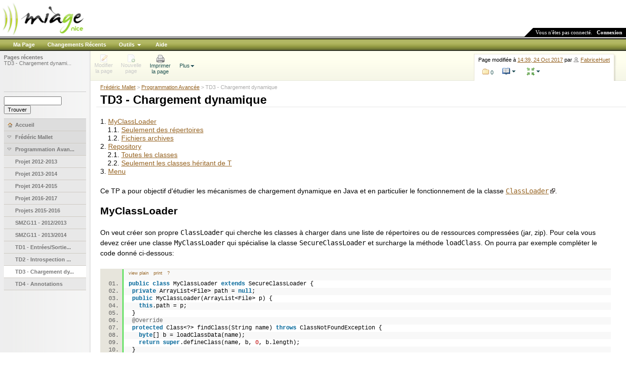

--- FILE ---
content_type: text/html; charset=utf-8
request_url: http://miageprojet2.unice.fr/index.php?title=User:FredericMallet/Programmation_Avanc%C3%A9e_-_2012%2F%2F2013/TD3_-_Chargement_dynamique&bc=0
body_size: 11149
content:
<?xml version="1.0" encoding="UTF-8"?><!DOCTYPE html PUBLIC "-//W3C//DTD XHTML 1.0 Transitional//EN" 
	"http://www.w3.org/TR/xhtml1/DTD/xhtml1-transitional.dtd">
 <html xmlns="http://www.w3.org/1999/xhtml" xml:lang="fr-fr" lang="fr-fr" dir="">
 <head>
    <script type="text/javascript">var _starttime = new Date().getTime();</script>
    <meta http-equiv="Content-Type" content="text/html; charset=utf-8" />
    <meta name="robots" content="index,follow" />
<link rel="shortcut icon" href="/favicon.ico" />
<meta name="generator" content="MindTouch Deki 8.08" />
<link rel="search" type="application/opensearchdescription+xml" title="recherche miageprojet2" href="/@gui/opensearch/description" />    <title>TD3 - Chargement dynamique - miageprojet2</title>
    
    <!-- default css -->
    <link rel="stylesheet" type="text/css" media="screen" href="/skins/common/css.php" /> <!--[if IE 7]><style type="text/css">@import "/skins/common/_ie7.css";</style><![endif]--><!--[if IE 6]><style type="text/css">@import "/skins/common/_ie.css";</style><![endif]-->    <link rel="stylesheet" type="text/css" media="print" href="/skins/common/print.css" /><link rel="stylesheet" type="text/css" media="print" href="/skins/common/prince.content.css" />        
    <!-- specific screen stylesheets-->
        <link rel="stylesheet" type="text/css" media="screen" href="/skins/ace/mindtouch/css.php"/>
        
    <!-- specific print stylesheets -->
    <link rel="stylesheet" type="text/css" media="print" href="/skins/ace/_print.css" />
    <link rel="stylesheet" type="text/css" media="print" href="/skins/ace/mindtouch/_content.css" />
   
    <!-- IE6 & IE7 specific stuff -->
    <!--[if IE]><meta http-equiv="imagetoolbar" content="no" /><![endif]-->
        <!--[if IE 7]>
        <style type="text/css">@import "/skins/ace/mindtouch/_ie7.css";</style>
    <![endif]-->
    <!--[if IE 6]>
        <style type="text/css">@import "/skins/ace/mindtouch/_ie.css";</style>
    <![endif]-->
    
    <!-- default scripting -->
    
    <!--[if IE 6]><style type="text/css">* html .ttshadow div.tt_content { background: none; filter:progid:DXImageTransform.Microsoft.AlphaImageLoader(src='/skins/ace/mindtouch/tt-body.png',sizingMethod='scale'); }* html .dmenu div.dmenu-body_m { background: none; filter:progid:DXImageTransform.Microsoft.AlphaImageLoader(src='/skins/ace/mindtouch/mt-body-m.png',sizingMethod='scale'); }* html .dmenu div.dmenu-body { background: none; filter:progid:DXImageTransform.Microsoft.AlphaImageLoader(src='/skins/ace/mindtouch/mt-body-s.png',sizingMethod='scale'); }* html .inlinedialogue td.id-bottom { background: none; filter:progid:DXImageTransform.Microsoft.AlphaImageLoader(src='/skins/ace/mindtouch/il-bbody.png',sizingMethod='scale'); }* html .ttshadow div.tt_top { background: none; filter:progid:DXImageTransform.Microsoft.AlphaImageLoader(src='/skins/ace/mindtouch/tt-top-n.png',sizingMethod='scale'); }* html .ttshadow div.tt_bottom {  background: none; filter:progid:DXImageTransform.Microsoft.AlphaImageLoader(src='/skins/ace/mindtouch/tt-bottom.png',sizingMethod='crop');  }* html .dmenu div.dmenu-top_m {  background: none; filter:progid:DXImageTransform.Microsoft.AlphaImageLoader(src='/skins/ace/mindtouch/mt-top-m.png',sizingMethod='crop');  }* html .dmenu div.dmenu-bottom_m {  background: none; filter:progid:DXImageTransform.Microsoft.AlphaImageLoader(src='/skins/ace/mindtouch/mt-bottom-m.png',sizingMethod='crop');  }* html .dmenu div.dmenu-top {  background: none; filter:progid:DXImageTransform.Microsoft.AlphaImageLoader(src='/skins/ace/mindtouch/mt-top-s.png',sizingMethod='crop');  }* html .inlinedialogue div.id-botl {  background: none; filter:progid:DXImageTransform.Microsoft.AlphaImageLoader(src='/skins/ace/mindtouch/il-bl.png',sizingMethod='crop');  }* html .inlinedialogue div.id-botr {  background: none; filter:progid:DXImageTransform.Microsoft.AlphaImageLoader(src='/skins/ace/mindtouch/il-br.png',sizingMethod='crop');  }* html .dmenu div.dmenu-bottom {  background: none; filter:progid:DXImageTransform.Microsoft.AlphaImageLoader(src='/skins/ace/mindtouch/mt-bottom-s.png',sizingMethod='crop');  }</style><![endif]-->        
    <script type="text/javascript" src="/skins/common/js.php?perms=LOGIN,BROWSE,READ,SUBSCRIBE&lang=fr-fr"></script>    
    <script type="text/javascript">
    	var _cur_TZ = '';
	            var image0 = new Image();
	            image0.src = '/skins/ace/mindtouch/mt-top-s.png';
	        	            var image1 = new Image();
	            image1.src = '/skins/ace/mindtouch/mt-body-s.png';
	        	            var image2 = new Image();
	            image2.src = '/skins/ace/mindtouch/mt-bottom-s.png';
	        	            var image3 = new Image();
	            image3.src = '/skins/ace/mindtouch/mt-top-m.png';
	        	            var image4 = new Image();
	            image4.src = '/skins/ace/mindtouch/mt-body-m.png';
	        	            var image5 = new Image();
	            image5.src = '/skins/ace/mindtouch/mt-bottom-m.png';
	        	            var image6 = new Image();
	            image6.src = '/skins/ace/mindtouch/tt-top-l.png';
	        	            var image7 = new Image();
	            image7.src = '/skins/ace/mindtouch/tt-top-n.png';
	        	            var image8 = new Image();
	            image8.src = '/skins/ace/mindtouch/tt-top-r.png';
	        	            var image9 = new Image();
	            image9.src = '/skins/ace/mindtouch/tt-body.png';
	        	            var image10 = new Image();
	            image10.src = '/skins/ace/mindtouch/tt-bottom.png';
	            </script>
    
    	<script type="text/javascript">

	    _page_redirect = false;
_path_tpl = '/skins/ace';
_path_skin = '/skins/ace/mindtouch';
_path_common = '/skins/common';
_path_icons = '/skins/common/icons';
editToken = '373bde059e2cdc839820e4dc5e79ac35';
_userName = 'Anonymous';
_userId = '2';
var _editor_styles_path = ['/skins/ace/_editor.css', '/skins/ace/mindtouch/_content.css', ''];
_today = '17 Jan 2026';
baseHref = 'http://miageprojet2.unice.fr';
_page_titlePath = 'User:FredericMallet/Programmation Avancée - 2012//2013';
_page_titleName = 'TD3 - Chargement dynamique';
_page_ID = 1445;
_total_images = 6;
contextTopic = 'User:FredericMallet/Programmation Avancée - 2012//2013/TD3 - Chargement dynamique';
_over_storage_quota = false;
saveFlag = false;

	    
		// remote scripting library
		// (c) copyright 2005 modernmethod, inc
		var sajax_debug_mode = false;
		var sajax_request_type = "POST";

		function sajax_debug(text) {
			if (sajax_debug_mode)
				alert("RSD: " + text);
		};

		function sajax_init_object() {
			sajax_debug("sajax_init_object() called..");

			var A = window.XMLHttpRequest ? new XMLHttpRequest() : window.ActiveXObject ? new ActiveXObject("Microsoft.XMLHTTP") : null;
			if (!A)
				sajax_debug("Could not create connection object.");
			return A;
		};
		function _sajax_do_call(x, func_name, args) {
			var i, x, n;
			var uri;
			var post_data;

			uri = "/index.php";
			if (sajax_request_type == "GET") {
				if (uri.indexOf("?") == -1) 
					uri = uri + "?rs=" + encodeURIComponent(func_name);
				else
					uri = uri + "&rs=" + encodeURIComponent(func_name);
				for (i = 0; i < args.length-1; i++) {
				    var a = args[i];
					uri = uri + "&rsargs[]=" + encodeURIComponent(a);
				}
				uri = uri + "&rsrnd=" + new Date().getTime();
				post_data = null;
			} else {
				post_data = "rs=" + func_name;
				for (i = 0; i < args.length-1; i++) {
				    var a = args[i];
					post_data = post_data + "&rsargs[]=" + encodeURIComponent(a);
				}
			}
			x.open(sajax_request_type, uri, true);
			if (sajax_request_type == "POST") {
				x.setRequestHeader("Method", "POST " + uri + " HTTP/1.1");
				x.setRequestHeader("Content-Type", "application/x-www-form-urlencoded");
			}
			x.onreadystatechange = function() {
				if (x.readyState != 4) 
					return;
				if (typeof sajax_debug != 'undefined') sajax_debug("received " + x.responseText);

				var status;
				var data = x.responseText.replace(/^\s+/, '');
				status = data.charAt(0);
				data = data.substring(2);
				if (status == "-") 
					alert("Error: " + data);
				else  
					args[args.length-1](data);
			}
			x.send(post_data);
			sajax_debug(func_name + " uri = " + uri + "/post = " + post_data);
			sajax_debug(func_name + " waiting..");
			return x;
		};
		function sajax_do_call(func_name, args) {
			x = sajax_init_object();
			_sajax_do_call(x, func_name, args);
			delete x;
		};

		function x_breadcrumbSet() { sajax_do_call("breadcrumbSet", x_breadcrumbSet.arguments); };
		function x_wfAdminUserForm() { sajax_do_call("wfAdminUserForm", x_wfAdminUserForm.arguments); };
		function x_wfSetUserOption() { sajax_do_call("wfSetUserOption", x_wfSetUserOption.arguments); };
		function x_wfSetRestrictions() { sajax_do_call("wfSetRestrictions", x_wfSetRestrictions.arguments); };
		function x_setUserOption() { sajax_do_call("setUserOption", x_setUserOption.arguments); };
		function x_wfValidateUserOrGroup() { sajax_do_call("wfValidateUserOrGroup", x_wfValidateUserOrGroup.arguments); };
		function x_wfSaveEdit() { sajax_do_call("wfSaveEdit", x_wfSaveEdit.arguments); };
		function x_wfQueryLinks() { sajax_do_call("wfQueryLinks", x_wfQueryLinks.arguments); };
		function x_loadInplaceEditor() { sajax_do_call("loadInplaceEditor", x_loadInplaceEditor.arguments); };
		function x_doSetbaseHref() { sajax_do_call("doSetbaseHref", x_doSetbaseHref.arguments); };
		function x_showFileAttachments() { sajax_do_call("showFileAttachments", x_showFileAttachments.arguments); };
		function x_doSectionEdit() { sajax_do_call("doSectionEdit", x_doSectionEdit.arguments); };
		function x_postComment() { sajax_do_call("postComment", x_postComment.arguments); };
		function x_getComments() { sajax_do_call("getComments", x_getComments.arguments); };
		function x_deleteComment() { sajax_do_call("deleteComment", x_deleteComment.arguments); };
		function x_editComment() { sajax_do_call("editComment", x_editComment.arguments); };
		function x_wfEmailPage() { sajax_do_call("wfEmailPage", x_wfEmailPage.arguments); };
		function x_wfCheckNewTitle() { sajax_do_call("wfCheckNewTitle", x_wfCheckNewTitle.arguments); };
		function x_wfDeleteFile() { sajax_do_call("wfDeleteFile", x_wfDeleteFile.arguments); };
		function x_wfSetPageProperties() { sajax_do_call("wfSetPageProperties", x_wfSetPageProperties.arguments); };
		function x_wfDeleteTopic() { sajax_do_call("wfDeleteTopic", x_wfDeleteTopic.arguments); };
		function x_wfRenameTopic() { sajax_do_call("wfRenameTopic", x_wfRenameTopic.arguments); };
		function x_wfMoveAttachments() { sajax_do_call("wfMoveAttachments", x_wfMoveAttachments.arguments); };
		function x_wfGetAttachmentUrl() { sajax_do_call("wfGetAttachmentUrl", x_wfGetAttachmentUrl.arguments); };
		function x_wfInlineImageGallery() { sajax_do_call("wfInlineImageGallery", x_wfInlineImageGallery.arguments); };
		function x_wfSetFileDescription() { sajax_do_call("wfSetFileDescription", x_wfSetFileDescription.arguments); };
		function x_wfChangeLoginView() { sajax_do_call("wfChangeLoginView", x_wfChangeLoginView.arguments); };
		function x_wfChangeLoginViewToCreate() { sajax_do_call("wfChangeLoginViewToCreate", x_wfChangeLoginViewToCreate.arguments); };
		function x_wfSaveCredsToSession() { sajax_do_call("wfSaveCredsToSession", x_wfSaveCredsToSession.arguments); };
		function x_wfChangeAddServiceView() { sajax_do_call("wfChangeAddServiceView", x_wfChangeAddServiceView.arguments); };
		function x_wfSaveLoginPageCreds() { sajax_do_call("wfSaveLoginPageCreds", x_wfSaveLoginPageCreds.arguments); };
		function x_wfRemindPassword() { sajax_do_call("wfRemindPassword", x_wfRemindPassword.arguments); };
		function x_wfChangeAvailUsersPage() { sajax_do_call("wfChangeAvailUsersPage", x_wfChangeAvailUsersPage.arguments); };
		
	    window.onbeforeunload = checkForChanges;

	    function checkForChanges() {
	        if (saveFlag && !doCheckChanges(cur_editor)) {
	        	return "Vous avez modifié le contenu sans sauver vos changements. Etes-vous sûr de vouloir quitter cette page?";
	        }
	    }
	    var aLt = new Array();aLt["attach-no-description"] = 'Aucune description'; aLt["cancel"] = 'Annuler'; aLt["comment-delete"] = 'Etes-vous sûr de vouloir supprimer ce commentaire?'; aLt["gallery-close"] = 'fermer'; aLt["gallery-next"] = 'suivant'; aLt["gallery-prev"] = 'précédent'; aLt["internal-error"] = 'Désolé, mais il y a eu un problème interne - veuillez réessayer.'; aLt["js-label_cancel"] = 'Annuler'; aLt["js-label_save"] = 'Sauver'; aLt["js-tooltip_cancel"] = 'Sortir sans sauver les changements'; aLt["js-tooltip_save"] = 'Sauver et Quitter (Alt+S)'; aLt["ldap-provide-credentials"] = 'Veuillez fournir les indications de connexion au service externe.'; aLt["loading"] = 'Chargement...'; aLt["menu-confirm-delete"] = 'Etes-vous sûr de vouloir supprimer ce fichier?'; aLt["menu-delete-file"] = 'Supprimer'; aLt["menu-edit-description"] = 'Modifier la description'; aLt["menu-move-file"] = 'Déplacer'; aLt["menu-previous-versions"] = 'Versions précédentes'; aLt["menu-view-original"] = 'Voir l\'original'; aLt["print-end-notes"] = 'Notes de bas de page'; aLt["ready"] = 'Prêt'; aLt["submit"] = 'Envoyer'; aLt["select-files"] = 'Sélection fichiers...'; aLt["wikibits-attach-another"] = 'Attacher un autre fichier'; aLt["wikibits-attach-file"] = 'Attacher un fichier'; aLt["wikibits-cant-attach-editing"] = 'Désolé, vous ne pouvez attacher un fichier pendant la modification d\'une page. Veuillez fermer l\'éditeur auparavant.'; aLt["wikibits-edit-section"] = 'Modifier la section'; aLt["wikibits-remove-file"] = 'Supprimer le fichier';  var wfMsg = function (key) { return aLt[key] ? aLt[key] : 'MISSING: ' + key; };var navMaxWidth = 1600;
	//hook in menu clicking events to the document's body
	YAHOO.util.Event.addListener(document, "click", function () { FileMenu.bodyClick(); DWMenu.BodyClick(); });	
	YAHOO.util.Event.onDOMReady(function () { new clientWindow }); 
	
                
		YAHOO.util.Event.onAvailable("siteNavTree", DekiWiki.nav.init, DekiWiki.nav, true);
		
	
			YAHOO.util.Event.onDOMReady(function() {
			tb_init('a.lightbox, area.lightbox, input.lightbox, a[@rel=awesomebox]');//pass where to apply thickbox
			imgLoader = new Image();// preload image
			imgLoader.src = tb_pathToImage;
		});
		
		YAHOO.util.Event.onDOMReady(function() { 
			MTComments.HookBehavior();
		});
		</script>
	
	<!-- styles overwritten via control panel - load this css last -->
	<link type="text/css" rel="stylesheet" href="http://miageprojet2.unice.fr/@api/deki/services/default/30/files/SyntaxHighlighter.css" /><script type="text/javascript" src="http://miageprojet2.unice.fr/@api/deki/services/default/30/files/shCore.js"></script><script type="text/javascript" src="http://miageprojet2.unice.fr/@api/deki/services/default/30/files/shBrushJava.js"></script> 
	
</head>

<body class="page-user">
<noscript><div class="noscript">Cette application nécessite l'activation de Javascript. <a href="http://help.mindtouch.com/Deki_FAQ#Browser_Support">Apprenez comment activer Javascript dans votre navigateur.</a></div></noscript>
<div class="wrap global PageDW-UserFredericMalletProgrammationAvance20122013TD3Chargementdynamique" id="wrap"> 
	<div class="custom"></div>
 	<div class="w_top_logo">
 		<table cellspacing="0" cellpadding="0" border="0" class="columnTable">
 			<tr>
 				<td valign="top" style="width:100%;"><div class="customer-logo"><a href="/" title="miageprojet2"><img src="http://pipeau.unice.fr/@api/deki/site/logo.png" alt="miageprojet2" title="miageprojet2"/></a></div></td>
 				<td valign="bottom"><div class="loggedin"><img src="/skins/ace/mindtouch/icon-sharkfin.gif" alt="" />
		 			<span class="loggedintext">
			 		 
		 			<span class="loggedinwho">Vous n'êtes pas connecté.</span>&nbsp;&nbsp; <a href="/index.php?title=Special:Userlogin&returntotitle=User%3AFredericMallet%2FProgrammation+Avanc%C3%A9e+-+2012%2F%2F2013%2FTD3+-+Chargement+dynamique">Connexion</a>					</span></div>
				</td>
			</tr>
		</table>
	</div>
 	<div class="w_top">
		<div class="w_top"><ul class="options">		<li><a href="/index.php?title=Special:Userlogin&returntomypage=y" class="item" rel="internal">Ma Page</a></li>		<li><a href="/Special:Recentchanges" class="item">Changements Récents</a></li>		<li><a href="/index.php?title=User:FredericMallet/Programmation_Avanc%C3%A9e_-_2012%2F%2F2013/TD3_-_Chargement_dynamique" class="menuArrow" rel="internal" onclick="return menuPosition('menuInfo', this, 0, 5);">Outils</a></li>		<li><a href="http://wiki.developer.mindtouch.com/" class="item" rel="internal">Aide</a></li></ul></div>	</div>
	
 	<div class="w_body">
	 	<table width="100%" cellspacing="0" cellpadding="0" class="columnTable">
	 		<tr>
	 			<td class="left" valign="top">
					<div class="w_left">
						<div class="content">
							<div class="breadcrumbs"><h5>Pages récentes</h5><div id="breadcrumb"><span class="selected"><a href="/index.php?title=User:FredericMallet/Programmation_Avanc%C3%A9e_-_2012%2F%2F2013/TD3_-_Chargement_dynamique&bc=0" title="User:FredericMallet/Programmation Avancée - 2012/2013/TD3 - Chargement dynamique">TD3 - Chargement dynami...</a></span><br/><span class="none">&nbsp;</span><br/><span class="none">&nbsp;</span><br/><span class="none">&nbsp;</span><br/><span class="none">&nbsp;</span></div></div>
					 		<fieldset class="search">
						 		<form action="/Special:Search" id="searchform">
							         <input id="searchInput" class="searchText" name="search" type="text" accesskey="f" value="" />
							          <input type="hidden" name="type" value="fulltext" />
							          <input type="submit" name="go" class="searchButton" id="searchGoButton" value="Trouver" />
								</form>
							</fieldset>
						  <div id="siteNavTree"><div class="node dockedNode homeNode parentClosed" id="n34" c="n474" path="" reload="1"><a href="http://miageprojet2.unice.fr/" title="Accueil"><span>Accueil</span></a></div><div class="node dockedNode parentClosed" id="n474" c="n1442" p="n34" path="User:FredericMallet/" cd="n1442"><a href="http://miageprojet2.unice.fr/User:FredericMallet" title="Frédéric Mallet"><span>Frédéric Mallet</span></a></div><div class="node dockedNode lastDocked parentClosed" id="n1442" c="n1476,n1580,n1656,n1769,n1716,n1560,n1561,n1443,n1444,n1445,n1446" p="n474" path="User:FredericMallet/Programmation_Avancée_-_2012%2f2013/" sd="0"><a href="http://miageprojet2.unice.fr/User:FredericMallet/Programmation_Avanc%c3%a9e_-_2012%2f%2f2013" title="Programmation Avancée"><span>Programmation Avan...</span></a></div><div class="node childNode sibling" id="n1476" p="n1442" path="User:FredericMallet/Programmation_Avancée_-_2012%2f2013/Projet_2012-2013/"><a href="http://miageprojet2.unice.fr/User:FredericMallet/Programmation_Avanc%c3%a9e_-_2012%2f%2f2013/Projet_2012-2013" title="Projet 2012-2013"><span>Projet 2012-2013</span></a></div><div class="node childNode sibling" id="n1580" p="n1442" path="User:FredericMallet/Programmation_Avancée_-_2012%2f2013/Projet_2013-2014/"><a href="http://miageprojet2.unice.fr/User:FredericMallet/Programmation_Avanc%c3%a9e_-_2012%2f%2f2013/Projet_2013-2014" title="Projet 2013-2014"><span>Projet 2013-2014</span></a></div><div class="node childNode sibling" id="n1656" p="n1442" path="User:FredericMallet/Programmation_Avancée_-_2012%2f2013/Projet_2014-2015/"><a href="http://miageprojet2.unice.fr/User:FredericMallet/Programmation_Avanc%c3%a9e_-_2012%2f%2f2013/Projet_2014-2015" title="Projet 2014-2015"><span>Projet 2014-2015</span></a></div><div class="node childNode sibling" id="n1769" p="n1442" path="User:FredericMallet/Programmation_Avancée_-_2012%2f2013/Projet_2016-2017/"><a href="http://miageprojet2.unice.fr/User:FredericMallet/Programmation_Avanc%c3%a9e_-_2012%2f%2f2013/Projet_2016-2017" title="Projet 2016-2017"><span>Projet 2016-2017</span></a></div><div class="node childNode sibling" id="n1716" p="n1442" path="User:FredericMallet/Programmation_Avancée_-_2012%2f2013/Projets_2015-2016/"><a href="http://miageprojet2.unice.fr/User:FredericMallet/Programmation_Avanc%c3%a9e_-_2012%2f%2f2013/Projets_2015-2016" title="Projets 2015-2016"><span>Projets 2015-2016</span></a></div><div class="node childNode sibling" id="n1560" p="n1442" path="User:FredericMallet/Programmation_Avancée_-_2012%2f2013/SMZG11_-_2012%2f2013/"><a href="http://miageprojet2.unice.fr/User:FredericMallet/Programmation_Avanc%c3%a9e_-_2012%2f%2f2013/SMZG11_-_2012%2f%2f2013" title="SMZG11 - 2012/2013"><span>SMZG11 - 2012/2013</span></a></div><div class="node childNode sibling" id="n1561" p="n1442" path="User:FredericMallet/Programmation_Avancée_-_2012%2f2013/SMZG11_-_2013%2f2014/"><a href="http://miageprojet2.unice.fr/User:FredericMallet/Programmation_Avanc%c3%a9e_-_2012%2f%2f2013/SMZG11_-_2013%2f%2f2014" title="SMZG11 - 2013/2014"><span>SMZG11 - 2013/2014</span></a></div><div class="node childNode sibling" id="n1443" p="n1442" path="User:FredericMallet/Programmation_Avancée_-_2012%2f2013/TD1_-_Entrées%2fSorties/"><a href="http://miageprojet2.unice.fr/User:FredericMallet/Programmation_Avanc%c3%a9e_-_2012%2f%2f2013/TD1_-_Entr%c3%a9es%2f%2fSorties" title="TD1 - Entrées/Sorties"><span>TD1 - Entrées/Sortie...</span></a></div><div class="node childNode sibling" id="n1444" p="n1442" path="User:FredericMallet/Programmation_Avancée_-_2012%2f2013/TD2_-_Introspection_et_Réflexivité/"><a href="http://miageprojet2.unice.fr/User:FredericMallet/Programmation_Avanc%c3%a9e_-_2012%2f%2f2013/TD2_-_Introspection_et_R%c3%a9flexivit%c3%a9" title="TD2 - Introspection et Réflexivité"><span>TD2 - Introspection ...</span></a></div><div class="node childNode sibling selected" id="n1445" p="n1442" path="User:FredericMallet/Programmation_Avancée_-_2012%2f2013/TD3_-_Chargement_dynamique/"><a href="http://miageprojet2.unice.fr/User:FredericMallet/Programmation_Avanc%c3%a9e_-_2012%2f%2f2013/TD3_-_Chargement_dynamique" title="TD3 - Chargement dynamique"><span>TD3 - Chargement dy...</span></a></div><div class="node childNode sibling" id="n1446" p="n1442" path="User:FredericMallet/Programmation_Avancée_-_2012%2f2013/TD4_-_Annotations/"><a href="http://miageprojet2.unice.fr/User:FredericMallet/Programmation_Avanc%c3%a9e_-_2012%2f%2f2013/TD4_-_Annotations" title="TD4 - Annotations"><span>TD4 - Annotations</span></a></div></div>						</div>
					</div>
	 				<div><img src="/skins/common/icons/icon-trans.gif" width="185" height="1" alt=""/></div>
				</td>
				<td valign="top" class="right">
			
		<div class="w_content" id="content">
			<div class="pagebar">
				<div class="pagebar_options">
					<div class="pbar_options"><a href="#" class="disabled" rel="internal" onclick="return false"><span class="icon"><img src="/skins/common/icons/icon-trans.gif" class="edit-disabled" alt="" /></span><br/><span class="text">Modifier<br/>la page</span></a></div><div class="pbar_options"><a href="#" class="disabled" rel="internal"><span class="icon"><img src="/skins/common/icons/icon-trans.gif" class="addSubpage-disabled" alt="" /></span><br/><span class="text">Nouvelle<br/>page</span></a></div><div class="pbar_options"><a href="/index.php?title=User:FredericMallet/Programmation_Avanc%C3%A9e_-_2012%2F%2F2013/TD3_-_Chargement_dynamique&action=print" class="" rel="internal" onclick="menuOff('pageMenuContent');return Print.open('/index.php?title=User:FredericMallet/Programmation_Avanc%C3%A9e_-_2012%2F%2F2013/TD3_-_Chargement_dynamique&amp;action=print');"><span class="icon"><img src="/skins/common/icons/icon-trans.gif" class="print" alt="" /></span><br/><span class="text">Imprimer<br/>la page</span></a></div>					<div id="pageMenu"><a href="/index.php?title=User:FredericMallet/Programmation_Avanc%C3%A9e_-_2012%2F%2F2013/TD3_-_Chargement_dynamique" class="pbar_link" rel="internal" onclick="return menuPosition('pageMenuContent', this, 0, -23);"><span class="downarrow">Plus</span></a></div>				</div>
				
				<div class="pagebar_items">
					<div class="pagebar_items_left"></div>
					<div class="pagebar_items_body">
						<div class="modified">Page modifiée à <a href="/index.php?title=User:FredericMallet/Programmation_Avanc%C3%A9e_-_2012%2F%2F2013/TD3_-_Chargement_dynamique&action=history" title="14:39, 24 Oct 2017">14:39, 24 Oct 2017</a> par <a href="/User:FabriceHuet" class="link-user" rel="internal">FabriceHuet</a></div>
						<div class="pagebar_items_2">		
							<div class="pbar_soptions"><a href="#attachForm" class="link-user" rel="internal"><span class="icon"><img src="/skins/common/icons/icon-trans.gif" class="folder" alt="" /></span><span class="text" id="pageFilesCount">0</span></a></div>							<div class="pbar_soptions"><a href="#" class="link-user" rel="internal" onclick="return DWMenu.Position('menuPageContent', this, -2, 0)"><span class="icon"><img src="/skins/common/icons/icon-trans.gif" class="toc" alt="" /></span><span class="icon"><img src="/skins/common/icons/icon-trans.gif" class="menuarrow" alt="" /></span></a></div>							<div class="pbar_soptions"><a href="#" class="link-user" rel="internal" onclick="return menuPosition('menuBacklink', this, -2, 0, true);"><span class="icon"><img src="/skins/common/icons/icon-trans.gif" class="referring" alt="" /></span><span class="icon"><img src="/skins/common/icons/icon-trans.gif" class="menuarrow" alt="" /></span></a></div>						
																											</div>
					</div>
				</div>
			</div>
		</div>
		
		 		<div id="pageContent">
 			<div id="topic">
 			
	 				 				<div class="hierarchy">
	 					<span class="dw-hierarchy"><a href="http://miageprojet2.unice.fr/User:FredericMallet">Frédéric Mallet</a> &gt; <a href="http://miageprojet2.unice.fr/index.php?title=User:FredericMallet/Programmation_Avanc%C3%A9e_-_2012%2F%2F2013">Programmation Avancée</a> &gt; TD3 - Chargement dynamique</span>	 				</div>
	 				 			
		 						<div class="t-title">
					<h1 id="title">TD3 - Chargement dynamique</h1>
				</div>
					 		
		 		<div class="t-body" id="topic-body">
		 				 			
		 			<div><a name="a-title"></a></div>		 		
				    <h3 id="siteSub">De $1</h3>
		 					 				 				
		 			
		 			<div class="b-body">
		 			
		 				<div id="page-top"><div id="pageToc"><div class="pageToc"><h5>Table des matières</h5><ol style="list-style-type:none; margin-left:0px; padding-left:0px;"><li><span>1.</span> <a href="http://miageprojet2.unice.fr/User:FredericMallet/Programmation_Avanc%c3%a9e_-_2012%2f%2f2013/TD3_-_Chargement_dynamique#MyClassLoader" rel="internal">MyClassLoader</a><ol style="list-style-type:none; margin-left:0px; padding-left:15px;"><li><span>1.1.</span> <a href="http://miageprojet2.unice.fr/User:FredericMallet/Programmation_Avanc%c3%a9e_-_2012%2f%2f2013/TD3_-_Chargement_dynamique#Seulement_des_r.c3.a9pertoires" rel="internal">Seulement des r&eacute;pertoires</a></li><li><span>1.2.</span> <a href="http://miageprojet2.unice.fr/User:FredericMallet/Programmation_Avanc%c3%a9e_-_2012%2f%2f2013/TD3_-_Chargement_dynamique#Fichiers_archives" rel="internal">Fichiers archives</a></li></ol></li><li><span>2.</span> <a href="http://miageprojet2.unice.fr/User:FredericMallet/Programmation_Avanc%c3%a9e_-_2012%2f%2f2013/TD3_-_Chargement_dynamique#Repository" rel="internal">Repository</a><ol style="list-style-type:none; margin-left:0px; padding-left:15px;"><li><span>2.1.</span> <a href="http://miageprojet2.unice.fr/User:FredericMallet/Programmation_Avanc%c3%a9e_-_2012%2f%2f2013/TD3_-_Chargement_dynamique#Toutes_les_classes" rel="internal">Toutes les classes</a></li><li><span>2.2.</span> <a href="http://miageprojet2.unice.fr/User:FredericMallet/Programmation_Avanc%c3%a9e_-_2012%2f%2f2013/TD3_-_Chargement_dynamique#Seulement_les_classes_h.c3.a9ritant_de_T" rel="internal">Seulement les classes h&eacute;ritant de T</a></li></ol></li><li><span>3.</span> <a href="http://miageprojet2.unice.fr/User:FredericMallet/Programmation_Avanc%c3%a9e_-_2012%2f%2f2013/TD3_-_Chargement_dynamique#Menu" rel="internal">Menu</a></li></ol></div></div><div class="pageText" id="pageText">
<p style="font-family: Verdana, sans-serif; font-size: 14px; font-weight: normal; "><div class="wiki-toc"><ol style="list-style-type:none; margin-left:0px; padding-left:0px;"><li><span>1.</span> <a href="http://miageprojet2.unice.fr/User:FredericMallet/Programmation_Avanc%c3%a9e_-_2012%2f%2f2013/TD3_-_Chargement_dynamique#MyClassLoader" rel="internal">MyClassLoader</a><ol style="list-style-type:none; margin-left:0px; padding-left:15px;"><li><span>1.1.</span> <a href="http://miageprojet2.unice.fr/User:FredericMallet/Programmation_Avanc%c3%a9e_-_2012%2f%2f2013/TD3_-_Chargement_dynamique#Seulement_des_r.c3.a9pertoires" rel="internal">Seulement des r&eacute;pertoires</a></li><li><span>1.2.</span> <a href="http://miageprojet2.unice.fr/User:FredericMallet/Programmation_Avanc%c3%a9e_-_2012%2f%2f2013/TD3_-_Chargement_dynamique#Fichiers_archives" rel="internal">Fichiers archives</a></li></ol></li><li><span>2.</span> <a href="http://miageprojet2.unice.fr/User:FredericMallet/Programmation_Avanc%c3%a9e_-_2012%2f%2f2013/TD3_-_Chargement_dynamique#Repository" rel="internal">Repository</a><ol style="list-style-type:none; margin-left:0px; padding-left:15px;"><li><span>2.1.</span> <a href="http://miageprojet2.unice.fr/User:FredericMallet/Programmation_Avanc%c3%a9e_-_2012%2f%2f2013/TD3_-_Chargement_dynamique#Toutes_les_classes" rel="internal">Toutes les classes</a></li><li><span>2.2.</span> <a href="http://miageprojet2.unice.fr/User:FredericMallet/Programmation_Avanc%c3%a9e_-_2012%2f%2f2013/TD3_-_Chargement_dynamique#Seulement_les_classes_h.c3.a9ritant_de_T" rel="internal">Seulement les classes h&eacute;ritant de T</a></li></ol></li><li><span>3.</span> <a href="http://miageprojet2.unice.fr/User:FredericMallet/Programmation_Avanc%c3%a9e_-_2012%2f%2f2013/TD3_-_Chargement_dynamique#Menu" rel="internal">Menu</a></li></ol></div></p>
<p style="font-family: Verdana, sans-serif; font-size: 14px; font-weight: normal; ">Ce TP a pour objectif d'&eacute;tudier les m&eacute;canismes de chargement dynamique en Java et en particulier le fonctionnement de la classe&nbsp;<code><a title="http://download.oracle.com/javase/6/docs/api/java/lang/ClassLoader.html" class="external" rel="external nofollow" target="_blank" href="http://download.oracle.com/javase/6/docs/api/java/lang/ClassLoader.html">ClassLoader</a></code>.</p>
<div id="section_1"><a id="MyClassLoader"></a><h2 class="editable">MyClassLoader</h2>
<p style="font-family: Verdana, sans-serif; font-size: 14px; font-weight: normal; ">On veut cr&eacute;er son propre&nbsp;<code>ClassLoader</code>&nbsp;qui cherche les classes &agrave; charger dans une liste de r&eacute;pertoires ou de ressources compress&eacute;es (jar, zip). Pour cela vous devez cr&eacute;er une classe&nbsp;<code>MyClassLoader</code>&nbsp;qui sp&eacute;cialise la classe&nbsp;<code>SecureClassLoader</code>&nbsp;et surcharge la m&eacute;thode&nbsp;<code>loadClass</code>. On pourra par exemple compl&eacute;ter le code donn&eacute; ci-dessous:</p>
<p style="font-family: Verdana, sans-serif; font-size: 14px; font-weight: normal; "><pre name="code" class="java">public class MyClassLoader extends SecureClassLoader {
 private ArrayList&lt;File&gt; path = null;
 public MyClassLoader(ArrayList&lt;File&gt; p) {
   this.path = p;
 }
 @Override
 protected Class&lt;?&gt; findClass(String name) throws ClassNotFoundException {
   byte[] b = loadClassData(name);
   return super.defineClass(name, b, 0, b.length);
 }
 
 private byte[] loadClassData(String name) throws ClassNotFoundException {
 // TODO  A COMPLETER  
  return null;
 }

 public static void main(String[] args) {
   ArrayList&lt;File&gt; al = new ArrayList&lt;File&gt;();
   al.add(new File(....));
  MyClassLoader myCL = new MyClassLoader(al);
  try {
    myCL.loadClass(...);
  } catch (ClassNotFoundException e) {
   e.printStackTrace();
   }
  }
}</pre></p>
<p style="font-family: Verdana, sans-serif; font-size: 14px; font-weight: normal; ">Le nom de classe donn&eacute; est le nom qualifi&eacute; (par exemple:&nbsp;<code>miage.m1.MaClasse</code>). Il s'agit alors de parcourir chaque chemin dans la liste&nbsp;<code>path</code>, pour chercher la pr&eacute;sence d'un dossier&nbsp;<code>miage</code>&nbsp;qui contient un dossier&nbsp;<code>m1</code>&nbsp;qui contient un fichier&nbsp;<code>MaClasse.class</code>. Il faut alors lire tout le contenu de ce fichier pour extraire un tableau de type&nbsp;<code>byte[]</code>&nbsp;(avec la m&eacute;thode <code><strong>read()</strong></code> de&nbsp;<strong><code>InputStream</code></strong>, par exemple).</p>
<p style="font-family: Verdana, sans-serif; font-size: 14px; font-weight: normal; "><span style="color: rgb(255, 0, 0); "><strong>Attention !</strong></span>&nbsp;La classe&nbsp;<code>miage.m1.MaClasse</code>&nbsp;doit n&eacute;cessairement &ecirc;tre d&eacute;finie dans une hi&eacute;rarchie de fichiers diff&eacute;rente de celle dans laquelle la classe&nbsp;<code>ClasseLoader</code>&nbsp;est d&eacute;velopp&eacute;e (c'est-&agrave;-dire un projet diff&eacute;rent si vous &ecirc;tes sous Eclipse ou Netbeans). Le r&eacute;pertoire en question ne doit PAS &ecirc;tre dans le CLASSPATH utilis&eacute; pour ex&eacute;cuter votre programme de test.</p>
<p style="font-family: Verdana, sans-serif; font-size: 14px; font-weight: normal; ">Pour tester votre programme il faut se souvenir qu'il ne faut pas appeler la m&eacute;thode&nbsp;<code>findClass</code>&nbsp;directement. C'est d'ailleurs la plupart du temps impossible car elle est protected. Voir le&nbsp;<a rel="internal" href="http://miageprojet2.unice.fr/@api/deki/files/1399/=02_Chargement_dynamique.pdf" class="iconitext-16 ext-pdf internal">cours</a>. Un projet Maven est disponible sur GitHub (<a title="https://github.com/fabricehuet/testmyclassloader" class="link-https" rel="external nofollow" target="_blank" href="https://github.com/fabricehuet/testmyclassloader">https://github.com/fabricehuet/testmyclassloader</a>&nbsp;). Il contient quelques tests simples pour v&eacute;rifier que votre ClassLoader fonctionne.&nbsp;</p>
<div id="section_2"><a id="Seulement_des_r.c3.a9pertoires"></a><h3 class="editable">Seulement des r&eacute;pertoires</h3>
<p style="font-family: Verdana, sans-serif; font-size: 14px; font-weight: normal; ">Dans un premier temps on supposera que les fichiers pr&eacute;sents dans la liste&nbsp;<code>path</code>&nbsp;sont des dossiers. Utiliser la m&eacute;thode&nbsp;<code>isDirectory()</code>&nbsp;pour s'en assurer le cas &eacute;ch&eacute;ant.</p>
</div><div id="section_3"><a id="Fichiers_archives"></a><h3 class="editable">Fichiers archives</h3>
<p style="font-family: Verdana, sans-serif; font-size: 14px; font-weight: normal; ">Dans un second temps, on consid&eacute;rera que les fichiers pr&eacute;sents dans la liste&nbsp;<code>path</code>&nbsp;peuvent &eacute;galement repr&eacute;senter des fichiers archives (.jar ou .zip). On utilisera alors les classes&nbsp;<code><a title="http://download.oracle.com/javase/6/docs/api/java/util/jar/JarFile.html" class="external" rel="external nofollow" target="_blank" href="http://download.oracle.com/javase/6/docs/api/java/util/jar/JarFile.html">JarFile</a></code>&nbsp;et&nbsp;<code><a title="http://download.oracle.com/javase/6/docs/api/java/util/zip/ZipFile.html" class="external" rel="external nofollow" target="_blank" href="http://download.oracle.com/javase/6/docs/api/java/util/zip/ZipFile.html">ZipFile</a></code>&nbsp;pour extraire les fichiers .class des archives.</p>
</div></div><div id="section_4"><a id="Repository"></a><h2 class="editable">Repository</h2>
<div style="font-family: Verdana, sans-serif; font-size: 14px; font-weight: normal; ">On veut maintenant pouvoir charger toutes les classes qui se trouvent dans un r&eacute;pertoire donn&eacute;. On utilisera pour faire le chargement, la classe&nbsp;<code>MyClassLoader</code>&nbsp;d&eacute;velopp&eacute;e &agrave; l'exercice pr&eacute;c&eacute;dent.</div>
<div id="section_5"><a id="Toutes_les_classes"></a><h3 class="editable">Toutes les classes</h3>
<div style="font-family: Verdana, sans-serif; font-size: 14px; font-weight: normal; ">Dans un premier temps, on chargera et renverra toutes les classes correspondant &agrave; un fichier .class, sans discrimination.</div>
<p style="font-family: Verdana, sans-serif; font-size: 14px; font-weight: normal; ">On pourra par exemple compl&eacute;ter la classe&nbsp;<code>Repository</code>&nbsp;ci-dessous.</p>
<p style="font-family: Verdana, sans-serif; font-size: 14px; font-weight: normal; "><pre name="code" class="java">package miage.m1.dynamicLoading;

public class Repository{
  public Repository(File base) {
    // TODO A compl&eacute;ter
  }

  public List&lt;Class&lt;?&gt;&gt; load() {
    // TODO A compl&eacute;ter
  }
}</pre></p>
<div style="font-family: Verdana, sans-serif; font-size: 14px; font-weight: normal; ">
<div id="section_6"><a id="Seulement_les_classes_h.c3.a9ritant_de_T"></a><h3 class="editable">Seulement les classes h&eacute;ritant de T</h3>
<div>Dans un deuxi&egrave;me temps, on renverra uniquement les classes h&eacute;ritant d'un type donn&eacute;</div>
<p>On pourra par exemple compl&eacute;ter la classe&nbsp;<code>Repository</code>&nbsp;ci-dessous.</p>
<p><pre name="code" class="java">package miage.m1.dynamicLoading;

public class Repository&lt;T&gt; {
  public Repository(File base, Class&lt;T&gt; superClass) {
    // TODO A compl&eacute;ter
  }

  public List&lt;Class&lt;? extends T&gt;&gt; load() {
    // TODO A compl&eacute;ter
  }
}</pre></p>
</div></div>
</div></div><div id="section_7"><a id="Menu"></a><h2 class="editable">Menu</h2>
<p style="font-family: Verdana, sans-serif; font-size: 14px; font-weight: normal; ">Pour tester vos classes:</p>
<ul style="font-family: Verdana, sans-serif; font-size: 14px; font-weight: normal; "> <li>Cr&eacute;er une fen&ecirc;tre&nbsp;<code><a title="http://download.oracle.com/javase/6/docs/api/javax/swing/JFrame.html" class="external" rel="external nofollow" target="_blank" href="http://download.oracle.com/javase/6/docs/api/javax/swing/JFrame.html">JFrame</a></code></li> <li>Y ajouter une barre de menu (<code><a title="http://download.oracle.com/javase/6/docs/api/javax/swing/JMenuBar.html" class="external" rel="external nofollow" target="_blank" href="http://download.oracle.com/javase/6/docs/api/javax/swing/JMenuBar.html">JMenuBar</a></code>) et un menu &quot;dynamic&quot;</li> <li>Ajouter dans le menu &quot;dynamic&quot; un sous-menu pour chaque classe de type&nbsp;<code><a title="http://download.oracle.com/javase/6/docs/api/javax/swing/Action.html" class="external" rel="external nofollow" target="_blank" href="http://download.oracle.com/javase/6/docs/api/javax/swing/Action.html">Action</a></code>&nbsp;que vous trouverez dans un repository &agrave; d&eacute;finir et &agrave; remplir par vos soins.</li>
</ul>
<p style="font-family: Verdana, sans-serif; font-size: 14px; font-weight: normal; ">La classe Java ci-dessous cr&eacute;&eacute; une fen&ecirc;tre et y ajoute un menu statiquement. A vous de la modifier pour y ajouter un menu dynamiquement selon les instructions donn&eacute;es plus haut.</p>
<p style="font-family: Verdana, sans-serif; font-size: 14px; font-weight: normal; "><pre name="code" class="java">package miage.m1.menu;

import java.awt.BorderLayout;

public class FrameWithMenu {
 void showFrame() {
  if (frame == null) {
   frame = new JFrame(&quot;Test menu&quot;);
   frame.setDefaultCloseOperation(JFrame.EXIT_ON_CLOSE);
   frame.setBounds(100, 100, 450, 300);
   contentPane = new JPanel();
   contentPane.setBorder(new EmptyBorder(5, 5, 5, 5));
   contentPane.setLayout(new BorderLayout(0, 0));
   frame.setContentPane(contentPane);
  }
  buildMenu();
  frame.setVisible(true);
 }

 JFrame frame;
 private JPanel contentPane;

 @SuppressWarnings(&quot;serial&quot;)
 void buildMenu() {
  JMenuBar bar = new JMenuBar();
  frame.setJMenuBar(bar);
  JMenu fileM = new JMenu(&quot;Fichier&quot;);
  bar.add(fileM);
  fileM.add(new AbstractAction(&quot;Save&quot;, new ImageIcon(&quot;res/save-icon16.png&quot;)) {
   @Override
   public void actionPerformed(ActionEvent arg0) {
    System.out.println(&quot;DoSaveAction:&quot;+arg0);
   }
   @Override
   public Object getValue(String arg0) {
    if(arg0==Action.ACCELERATOR_KEY) // cannot be changed later (use putValue when possible - not anonymous)
     return KeyStroke.getKeyStroke(KeyEvent.VK_S, InputEvent.CTRL_DOWN_MASK);
    return super.getValue(arg0);
   }
  });
 }

 public static void main(String[] args) {
  new FrameWithMenu().showFrame();
 }
}</pre></p></div></div></div><div class="printfooter" id="printfooter"><hr />
<p>Récupéré depuis "<a href="http://miageprojet2.unice.fr/index.php?title=User:FredericMallet/Programmation_Avanc%C3%A9e_-_2012%2F%2F2013/TD3_-_Chargement_dynamique">http://miageprojet2.unice.fr/index.php?title=User:FredericMallet/Programmation_Avanc%C3%A9e_-_2012%2F%2F2013/TD3_-_Chargement_dynamique</a>"</p>
</div>
									 			<div class="pageInfo">
				 				<strong>Mots clés:</strong>
			 					<div id="pageTags"><div class="pageTagList"><div class="item taglist"></div></div></div>			 			</div>		 			
	 						 							 			</div>
		 			
		 					 			<div class="b-attachments" id="attachments">		 			
		 				<div class="filesheader"><div class="filesformlink"><a href="/index.php?title=User:FredericMallet/Programmation_Avanc%C3%A9e_-_2012%2F%2F2013/TD3_-_Chargement_dynamique" class="disabled" rel="internal" onclick="return false"><span class="icon"><img src="/skins/common/icons/icon-trans.gif" class="attach" alt="" /></span><span class="text">Attacher fichier ou image</span></a></div><div class="filesheaderbg"><div class="filesheaderright"><div class="filesheadertext"><span class="icon"><img src="/skins/common/icons/icon-trans.gif" class="file" alt="" /></span> <span class="text">Fichiers <span class="unweight" id="fileCount">(0)</span></span></div></div></div></div>		 				<div id="pageFiles"><div class="nofiles">&nbsp;</div></div>		 				
		 				<a name="attachImages"></a><div class="filesheader"><div class="filesheaderbg"><div class="filesheaderright"><div class="filesheadertext"><span class="icon"><img src="/skins/common/icons/icon-trans.gif" class="gallery" alt="" /></span> <span class="text">Images <span class="unweight" id="imageCount">(0)</span></span></div></div></div></div>	
		 				<div id="pageGalleryWrap"><div class="nofiles">&nbsp;</div></div>		 				
		 				
		 				<a name="attachImages"></a><div class="filesheader"><div class="filesheaderbg"><div class="filesheaderright"><div class="filesheadertext"><span class="icon"><img src="/skins/common/icons/icon-trans.gif" class="comments" alt="" /></span> <span class="text">Commentaires (0)</span></div></div></div></div>	
		 				<div id="comments"><div class="commentForm">Vous devez <a href="/index.php?title=Special:Userlogin&returntotitle=User%3AFredericMallet%2FProgrammation+Avanc%C3%A9e+-+2012%2F%2F2013%2FTD3+-+Chargement+dynamique">être connecté</a> pour poster un commentaire.</div></div>		 			</div>
		 			
		 					 			
		 					 					</div>
				 		</div>
					</div>
				</div>
				</td>
			</tr>
			<tr class="bottom">
				<td valign="top" class="left"></td>
				<td valign="top" class="right"><br/><div class="w_bot_fileshadow">&nbsp;</div>
				<div class="poweredBy"><span>Powered by <a href="http://www.mindtouch.com" class="product">MindTouch Deki Open Source Edition</a> v.8.08</span></div></td>
			</tr>
		</table>
	</div>	
</div>

<div class="w_wbot">

    <div id="popupMessage"></div>     
    <script type="text/javascript">var _endtime = new Date().getTime(); var _size = 43890;</script>
</div>

<div onclick="menuBubble=true;" id="menuInfo" class="dmenu" style="display:none;">
	<div class="dmenu-top"></div>
	<div class="dmenu-body">
		<ul><li><a href="/Special:ListRss" class="link-user" rel="internal"><span class="icon"><img src="/skins/common/icons/icon-trans.gif" class="listrss" alt="" /></span><span class="text">Flux RSS</span></a></li><li><a href="/User:" class="link-user" rel="internal"><span class="icon"><img src="/skins/common/icons/icon-trans.gif" class="listusers" alt="" /></span><span class="text">Utilisateurs</span></a></li><li><a href="/Template:" class="link-user" rel="internal"><span class="icon"><img src="/skins/common/icons/icon-trans.gif" class="templatesroot" alt="" /></span><span class="text">Modèles</span></a></li><li class="separator"></li><li><a href="/Special:Sitemap" class="link-user" rel="internal"><span class="icon"><img src="/skins/common/icons/icon-trans.gif" class="sitemap" alt="" /></span><span class="text">Plan du site</span></a></li><li><a href="/Special:Popularpages" class="link-user" rel="internal"><span class="icon"><img src="/skins/common/icons/icon-trans.gif" class="popularpages" alt="" /></span><span class="text">Pages populaires</span></a></li><li><a href="/Special:About" class="link-user" rel="internal"><span class="icon"><img src="/skins/common/icons/icon-trans.gif" class="about" alt="" /></span><span class="text">A propos</span></a></li></ul>	</div>
	<div class="dmenu-bottom"></div>
</div>

<div onclick="menuBubble=true;" class="dmenu" id="pageMenuContent" style="display:none;">
	<div class="dmenu-top"></div>
	<div class="dmenu-body">			
		<ul><li><a href="#" class="disabled" rel="internal" onclick="menuOff('pageMenuContent');"><span class="icon"><img src="/skins/common/icons/icon-trans.gif" class="watch-disabled" alt="" /></span><span class="text">Surveiller</span></a></li><li><a href="#attachForm" class="disabled" rel="internal" onclick="menuOff('pageMenuContent');return false"><span class="icon"><img src="/skins/common/icons/icon-trans.gif" class="attach-disabled" alt="" /></span><span class="text">Attacher fichier ou image</span></a></li><li><a href="#" class="disabled" rel="internal" onclick="menuOff('pageMenuContent');return false"><span class="icon"><img src="/skins/common/icons/icon-trans.gif" class="restrict-disabled" alt="" /></span><span class="text">Accès restreint</span></a></li><li><a href="#" class="disabled" rel="internal" onclick="menuOff('pageMenuContent');return false"><span class="icon"><img src="/skins/common/icons/icon-trans.gif" class="move-disabled" alt="" /></span><span class="text">Déplacer</span></a></li><li><a href="#" class="disabled" rel="internal" onclick="menuOff('pageMenuContent');return false"><span class="icon"><img src="/skins/common/icons/icon-trans.gif" class="delete-disabled" alt="" /></span><span class="text">Supprimer</span></a></li><li><a href="#" class="disabled" rel="internal" onclick="menuOff('pageMenuContent');return false"><span class="icon"><img src="/skins/common/icons/icon-trans.gif" class="tag-disabled" alt="" /></span><span class="text">Mots clés</span></a></li><li><a href="#" class="disabled" rel="internal" onclick="menuOff('pageMenuContent');return false"><span class="icon"><img src="/skins/common/icons/icon-trans.gif" class="pageemail-disabled" alt="" /></span><span class="text">Envoyer la page</span></a></li><li><a href="#" class="disabled" rel="internal" onclick="menuOff('pageMenuContent');return false"><span class="icon"><img src="/skins/common/icons/icon-trans.gif" class="pageproperties-disabled" alt="" /></span><span class="text">Propriétés de la page</span></a></li><li><a href="/index.php?title=User_talk:FredericMallet/Programmation_Avanc%C3%A9e_-_2012%2F%2F2013/TD3_-_Chargement_dynamique" class="" rel="internal" onclick="menuOff('pageMenuContent');"><span class="icon"><img src="/skins/common/icons/icon-trans.gif" class="pagetalk" alt="" /></span><span class="text">Page de discussion</span></a></li></ul>	</div>
	<div class="dmenu-bottom"></div>
</div>

<div onclick="menuBubble=true;" class="dmenu" id="menuBacklink" style="display:none;">
	<div class="dmenu-top_m"></div>
	<div class="dmenu-body_m">
		<ul><li class="first last"><a href="/index.php?title=User:FredericMallet/Programmation_Avanc%C3%A9e_-_2012%2F%2F2013" class="link-user" rel="internal">User:FredericMallet/Programmation Avancée - 2012/2013</a></li></ul>	</div>
	<div class="dmenu-bottom_m"></div>
</div>

<div onclick="menuBubble=true;" class="dmenu" id="menuPageContent" style="display:none;">
		<div class="dmenu-top_m"></div>
		<div class="dmenu-body_m" id="menuToc">
			<div class="pageToc"><h5>Table des matières</h5><ol style="list-style-type:none; margin-left:0px; padding-left:0px;"><li><span>1.</span> <a href="http://miageprojet2.unice.fr/User:FredericMallet/Programmation_Avanc%c3%a9e_-_2012%2f%2f2013/TD3_-_Chargement_dynamique#MyClassLoader" rel="internal">MyClassLoader</a><ol style="list-style-type:none; margin-left:0px; padding-left:15px;"><li><span>1.1.</span> <a href="http://miageprojet2.unice.fr/User:FredericMallet/Programmation_Avanc%c3%a9e_-_2012%2f%2f2013/TD3_-_Chargement_dynamique#Seulement_des_r.c3.a9pertoires" rel="internal">Seulement des r&eacute;pertoires</a></li><li><span>1.2.</span> <a href="http://miageprojet2.unice.fr/User:FredericMallet/Programmation_Avanc%c3%a9e_-_2012%2f%2f2013/TD3_-_Chargement_dynamique#Fichiers_archives" rel="internal">Fichiers archives</a></li></ol></li><li><span>2.</span> <a href="http://miageprojet2.unice.fr/User:FredericMallet/Programmation_Avanc%c3%a9e_-_2012%2f%2f2013/TD3_-_Chargement_dynamique#Repository" rel="internal">Repository</a><ol style="list-style-type:none; margin-left:0px; padding-left:15px;"><li><span>2.1.</span> <a href="http://miageprojet2.unice.fr/User:FredericMallet/Programmation_Avanc%c3%a9e_-_2012%2f%2f2013/TD3_-_Chargement_dynamique#Toutes_les_classes" rel="internal">Toutes les classes</a></li><li><span>2.2.</span> <a href="http://miageprojet2.unice.fr/User:FredericMallet/Programmation_Avanc%c3%a9e_-_2012%2f%2f2013/TD3_-_Chargement_dynamique#Seulement_les_classes_h.c3.a9ritant_de_T" rel="internal">Seulement les classes h&eacute;ritant de T</a></li></ol></li><li><span>3.</span> <a href="http://miageprojet2.unice.fr/User:FredericMallet/Programmation_Avanc%c3%a9e_-_2012%2f%2f2013/TD3_-_Chargement_dynamique#Menu" rel="internal">Menu</a></li></ol></div>		</div>
		<div class="dmenu-bottom_m"></div>
</div>


			
<div class="ui-msg-wrap" id="MTMessage" style="display: none;">
	<div class="ui-msg ui-errormsg" id="MTMessageStyle">
		<div class="ui-msg-opt">
			<ul>
				<li><a href="#" class="dismiss" onclick="return MTMessage.Hide();">effacer le message</a></li>
				<li><a href="#" class="details" id="MTMessageDetailsLink" onclick="return MTMessage.ShowDetails(this);">voir détails</a></li>
			</ul>
			<div class="ui-msg-autoclose">
				<span id="MTMessageUnpaused" style="display: inline;">Ce message disparaitra dans <span id="MTMessageTimer"></span>  secondes</span>
				<span id="MTMessagePaused" style="display: none;">Le temporisateur de message a été arrêté</span>
			</div>
		</div>
		<div class="ui-msg-header" id="MTMessageHeader"></div>
		<div class="ui-msg-desc" id="MTMessageDesc"></div>
		<div class="ui-msg-desc" id="MTMessageDetails" style="display: none;">
			<p>Affichage Détails:</p>
		</div>
	</div>
</div><div id="menuFiller"></div><div id="bodyHeight"></div><script src="http://www.google-analytics.com/urchin.js" type="text/javascript"></script><script type="text/javascript">_uacct = "UA-68075-16";urchinTracker();</script>
<!-- Served by miageprojet2 in 0.36 secs. -->
</body>
<script type="text/javascript">/*<![CDATA[*/DekiWiki.$(function(){dp.SyntaxHighlighter.HighlightAll('code');});/*]]>*/</script>  
</html>

--- FILE ---
content_type: text/css; charset: ISO-8859-1
request_url: http://miageprojet2.unice.fr/skins/ace/mindtouch/css.php
body_size: 6818
content:
html,body{margin:0 0 1px 0;padding:0;height:100%;background:url('bg-main.gif') repeat-y;}img{border:0;padding:0;margin:0;}form{margin:0;padding:0;}.br{clear:both;padding:0;margin:0;}.wrap{min-width:752px;}table.columnTable{width:100%;}table.columnTable td.left{width:185px;}table.columnTable td.right{width:100%;}.w_top_logo .customer-logo{padding:3px 0px 2px 3px;}html>body .w_top_logo .customer-logo{padding:3px 0px 0px 3px;}.w_top_logo .customer-logo a{padding:0;margin:0;}.w_top{background:url('bg-sitebar2.gif') repeat-x center;height:29px;padding:0;margin:0;clear:both;}a.expandgallery{text-decoration:none;cursor:pointer;}.loggedin{height:18px;font-size:11px;white-space:nowrap;}.loggedintext{position:relative;top:-5px;margin-right:8px;}.loggedin a,.loggedin a:hover{text-decoration:none;font-weight:bold;}.w_left fieldset.search{border:none;margin:0;padding:9px 0 9px 0;border-bottom:1px solid #cacaca;border-top:1px solid #cacaca;font-size:12px;}.w_left fieldset.search input{font-size:11px;}.w_left fieldset.search input.searchText{width:124px;}html>body .w_left fieldset.search input.searchText{width:110px;}.w_left fieldset.search legend{display:none;padding:0;margin:0;border:none;}.w_left fieldset.search label{padding:0 2px 0 0;margin:0;}.w_top ul.options{margin:0;list-style-type:none;font-weight:bold;font-size:11px;padding:7px 0 0 4px;}.w_top ul.options li{float:left;margin:0;padding:0 1px 1px 3px;line-height:18px;}.w_top ul.options li{padding:0 1px 1px 21px;}.w_top ul.options li.separator{padding:0;width:5px;text-align:center;text-decoration:none;background:transparent url('bg-main-spacer.gif') no-repeat center center;}html>body .w_top ul.options li.separator{padding:2px 0;}.w_top ul.options li a{font-weight:bold;}.w_top ul.options li a.innavlink{background:transparent url('icon-16-view.gif') no-repeat center left;}.w_top ul.options li a.exnavlink{background:transparent url('icon-16-external.gif') no-repeat center left;}.w_top ul.options li a.menuArrow{background:transparent url('../../common/icons/icons.gif') no-repeat right -1520px;padding-right:18px;}.w_top ul.options li a.item,.w_top ul.options li span.item{padding:2px;margin:0;}.w_top ul.options li a.item{text-decoration:none;}.w_top ul.options li a.item:hover{margin:0;}.w_body{margin:0;background:url('bg-main.gif') repeat-y;padding:0;clear:both;}.w_content a.menuArrow{line-height:18px;padding:2px 10px 2px 2px;}.w_bot{background:url('bg-main.gif') repeat-y;margin:0;padding:0 0 6px 0;clear:both;}.bot_logo{text-align:center;}.bot_logo a{color:#572700;font-weight:bold;font-size:14px;}.w_bot_fileshadow{margin-top:8px;background:url('at-shadow.gif') repeat-x top;}.mindtouch{text-align:center;padding-bottom:8px;}.mindtouch a{text-decoration:none;}.mindtouch a .logo{font-size:26px;}.mindtouch a .brown{color:#572701;}.mindtouch .byline{font-size:10px;letter-spacing:3px;text-transform:uppercase;}.mindtouch small.curRevision{font-size:10px;}.w_left{max-width:184px;}.w_left .content{padding:6px 8px;margin:1px 0 1px 0;}.pagebar{background:url('bg-pagebar.gif') repeat-x top center;padding:4px 3px 3px 0px;height:61px;}#siteNavTree a{color:#777;border-bottom:1px solid #CECAC3;display:block;text-decoration:none;padding-right:5px;padding-left:7px;width:163px;font-size:11px;height:24px;}#siteNavTree a:hover{color:#333;}#siteNavTree div.dockedNode a{background-color:#DDD;font-weight:bold;}#siteNavTree div.node a{overflow:hidden;line-height:24px;}#siteNavTree div.node{overflow:hidden;}#siteNavTree div.sibling a{background-color:#E8E8E8;font-weight:bold;}#siteNavTree div.selectedChild a{background-color:#F3F3F3;font-weight:normal;width:143px;}#siteNavTree div.selected a{background-color:#FFFFFF;font-weight:bold;}#siteNavTree div.closedNode{height:0px;display:none;}#siteNavTree img{border:0;}.breadcrumbs{font-size:11px;margin:0;padding:0 0 4px 0;}.breadcrumbs h5{margin:0;padding:0;font-size:11px;}.breadcrumbs a{margin:0;padding:0;text-decoration:none;}.ttshadow{width:300px;margin:3px;}.ttshadow div.tt_top{background:transparent url('tt-top-n.png') no-repeat;width:300px;height:10px;line-height:10px;font-size:10px;}.ttshadow div.tt_content{background:transparent url('tt-body.png') repeat-y;width:300px;max-width:300px;}.ttshadow div.tt_content div{margin:0 12px 0 12px;padding:0 0 3px 0;width:258px;max-width:258px;}.ttshadow div.tt_content div.description{display:none;}.ttshadow div.tt_content div.image{margin:0;padding:0;width:auto;}.ttshadow div.tt_content img{max-width:246px;}html>body .ttshadow div.tt_content div{overflow:hidden;}.ttshadow .tt_content strong.tt_title{font-weight:bold;font-size:18px;}.ttshadow .tt_content small{color:#aaa;font-size:10px;}.ttshadow div.tt_content{font-size:11px;line-height:16px;}.ttshadow div.tt_bottom{width:300px;height:13px;line-height:13px;font-size:13px;background:transparent url('tt-bottom.png') no-repeat;}.editsection span,.editsection,#siteSub,.printfooter,.urlexpansion,.removeattach,.hiddenStructure,#menuToc h5,#pageToc,.deletesection a span,span.fileDescEditButton{display:none;}.dmenu{font-size:12px;position:absolute;z-index:9999;}.dmenu ul{list-style-type:none;padding:2px 1px 1px 1px;margin:0 3px 0 0;}.dmenu ul li{display:block;padding:0;margin:0;float:none;background:none;text-align:left;}.dmenu ul li.separator{background:url('bg-dots-hs.gif') repeat-x;font-size:1px;height:3px;padding:0;margin:1px 10px;width:auto;}html>body .dmenu ul li.separator{margin-top:4px;margin-bottom:4px;}.dmenu ol li a,.dmenu-body_m ol li a{font-size:12px;line-height:16px;}.dmenu ul li a,.dmenu-body_m ul li a{font-weight:normal;font-size:12px;line-height:16px;text-decoration:none;padding:3px 4px 1px 8px;display:block;}.dmenu ul li a span.text{padding:0 0 0 8px;position:relative;top:-2px;}.dmenu ol li a,.dmenu #menuBacklink ul li a{width:auto;display:inline;padding:0;background:none;text-decoration:underline;}.dmenu #menuBacklink ul li a:hover{border:1px solid #fff;}.dmenu #menuBacklink ul li div.redirect a{padding-right:22px;background:url('icon-redirect.gif') no-repeat center right;}.dmenu ol{margin:0;padding:0 14px 0 7px;}.dmenu ol li{list-style-type:none;margin:0;padding:0;}.dmenu ul li a.disabled,.filesformlink a.disabled{color:#cdcdcd;}.dmenu ul li a.disabled:hover,.filesformlink a.disabled{background-color:transparent;}.filesformlink a.disabled{border:none;}.unweight{font-weight:normal;}.disabledMore{text-align:center;}.disabledMore a{text-decoration:none;font-size:11px;border:1px solid #FAFBEB;}#topic a.dd-header-link,a.dd-header-link{text-decoration:none;}#topic a.dd-header-link:hover,a.dd-header-link:hover{border:1px solid #cacaca;padding:3px;}#topic .filesformlink a{text-decoration:none;}.w_top a.menuArrow{text-decoration:none;margin-right:1px;padding:2px;}.dd-header,.dd-header-link{font-size:11px;}span.redirect{display:none;}.option-dmenu{float:left;margin:0 14px 0 0;}.option-breaker{float:left;margin:0 8px 0 0;background:url('bg-dots-vs.gif') repeat-y;}.user-breaker{margin:0 4px 0 0;line-height:14px;background:url('bg-dots-vs.gif') repeat-y;float:left;}span.text-redirect{color:#D90D32;padding-left:4px;position:relative;top:-2px;}.pagebar_options{float:left;height:61px;}.pagebar_items{float:right;height:61px;padding-right:16px;}.pagebar_items_left{background:url('bg-pb-l.gif') no-repeat top left;height:55px;width:4px;float:left;position:relative;top:2px;}.pagebar_items_body{padding:4px 12px 0 3px;background:url('bg-pb-r.gif') no-repeat top right;height:55px;float:left;position:relative;top:2px;}.pagebar_items .pagebar_left_bg{background:url('bg-pb-l.gif') no-repeat top left;padding-left:8px;height:55px;}.pagebar_contents{position:relative;top:5px;}.pagebar_items_2{clear:left;padding-top:4px;}.pbar_options,#pageMenu{float:left;}.pbar_options a,a.pbar_link,.pbar_soptions a{text-decoration:none;font-size:11px;display:block;float:left;text-align:center;margin:0 5px;padding:3px;border:none;}html>body .pbar_options a,html>body .pbar_soptions a,html>body a.pbar_link{border:1px solid transparent;}.pbar_options a:hover,a.pbar_link:hover,.pbar_soptions a:hover{padding:2px;border:1px solid #cacaca;}html>body .pbar_options a:hover,html>body a.pbar_link:hover{padding:3px;}html>body .pbar_soptions a:hover{padding:3px;}.pbar_options a.moremenu{background:transparent url('../../common/icons/icons.gif') no-repeat right -1312px;}.pbar_soptions span.text{padding-left:2px;}html>body .pbar_soptions span.text{position:relative;top:-2px;}.pbar_options a.disabled{border:none;}.pagebar_items_2 a.disabled{border:1px solid #fff;}.pbar_options a.disabled:hover,.pbar_soptions a.disabled:hover{padding:3px;background-color:transparent;}.pbar_options a.disabled:hover{border:none;}.pbar_soptions a.disabled:hover{border:1px solid #fff;}#pageMenu{margin-top:16px;}html>body #pageMenu span.text{position:relative;top:-2px;}#pageMenuContent{margin-top:24px;}.dmenu div.dmenu-top{background:transparent url('mt-top-s.png') no-repeat;width:180px;height:5px;font-size:2px;clear:both;}.dmenu div.dmenu-body{background:transparent url('mt-body-s.png') repeat-y;width:180px;clear:both;}.dmenu-none{padding:3px 8px;}.dmenu div.dmenu-bottom{width:180px;height:9px;line-height:9px;font-size:9px;background:transparent url('mt-bottom-s.png') no-repeat;clear:both;}.dmenu div.dmenu-top_m{background:transparent url('mt-top-m.png') no-repeat;width:295px;height:4px;font-size:2px;clear:both;}.dmenu div.dmenu-body_m{background:transparent url('mt-body-m.png') repeat-y;width:295px;clear:both;}.dmenu div.dmenu-bottom_m{width:295px;height:9px;background:transparent url('mt-bottom-m.png') no-repeat;clear:both;line-height:9px;font-size:9px;}#topic{}#topic .t-title{padding-left:12px;}#topic .t-body{padding-top:0px;}#topic .b-body{padding-left:20px;padding-right:20px;padding-bottom:8px;}#topic .b-body .b-body{padding-left:0px;padding-right:0px;}#topic .b-attachments{}form#editform{padding:6px 0 0 0;margin:0;}form#editform fieldset{margin:0;padding:0;}form#editform table{margin:0;padding:0;}div.modified{float:left;font-size:11px;margin:0;padding:2px;}#topic table a.attachDesc{text-decoration:none;}.filesheader{height:24px;background:url('at-mbg.gif') repeat-x bottom;clear:both;}.filesheaderbg{float:left;background:#fff url('at-bg.gif') repeat-x top;height:24px;}.filesheaderright{background:url('at-r.gif') no-repeat center right;height:24px;}.filesheadertext{padding:2px 18px 0 6px;position:relative;top:1px;}html>body .filesheadertext span.text{position:relative;top:-2px;}.filesformlink span.text{position:relative;top:-2px;}.filescontent{padding:12px 0;}.filesformlink{font-size:11px;float:right;position:relative;top:4px;right:6px;}#attachments,#pageGallery{margin:20px 0;}#pageGallery img.image{padding:6px;border:1px solid #333;margin-top:4px;}#pageGallery div.imageWrap{margin:0 auto;padding:3px 0;}#pageGallery div.meta,#pageGallery span.filelink{display:none;}#pageGallery div.image{margin:0 auto;}#pageGallery div.description{width:180px;font-size:12px;max-width:200px;color:#777;padding:0;margin:0 auto;}#pageGallery .imageWrap{padding:4px 10px 6px 10px;}html>body #pageGallery div.description{overflow:auto;}span.desctext{font-size:11px;}a.actionmenu{font-size:11px;text-decoration:none !important;white-space:nowrap;}a.actionmenu span.text{position:relative;top:-2px;}.downarrow{background:url('../../common/icons/icons.gif') no-repeat right -753px;padding-right:14px;}#pageAttachForm input.inputStretch{width:100%;}#popupMessage,#pageAttachForm{border:1px solid #333;padding:8px;width:450px;position:absolute;display:none;font-size:11px;}#pageAttachForm{width:650px;}#popupMessage{z-index:101;}#pageAttachForm{z-index:100;}#popupMessage h5,#topic #pageAttachForm h5{font-size:14px;font-weight:bold;margin:0;padding:0;border:none;}#renameExists{font-weight:bold;}#popupMessage .options p{font-size:12px;}#popupMessage p.waiting{margin:0;padding:8px;background:url('anim-circle.gif') no-repeat center left;}#popupMessage div.waiting{margin:0;padding:8px;border:1px solid #000;}#searchForm{padding:6px 0;}div.searchResults{font-size:12px;font-weight:bold;padding:0;}#searchResults{margin:6px 0px;padding:6px 6px;border-top:1px solid #cacaca;border-bottom:1px solid #cacaca;}#searchResults ul{list-style-type:none;margin:6px 0;padding:6px 0;}#searchResults ul li{list-style-type:none;background:none;padding:8px 0px;margin:0;}#lsearchbox{width:250px;margin:0 8px;}ins.diff-insert,.diff-deletedline{text-decoration:none;}#diff-body{border:3px solid #000;background:url('bg-light-stripes.gif');padding:20px;}.revision{border:2px solid #000;padding:8px;}.revision-info{text-align:center;}.revisionInfo{text-align:center;border:1px solid #333;padding:4px;font:11px Tahoma;}.revisionBody,.revisionBody td{color:#333;}.revisionBody .editsection{display:none;}.editorText{font-size:11px;padding:4px 8px 4px 4px;background:url('icon-separator.gif') no-repeat center right;}.editorInput{width:94%;}div.systemmsg{background:#fff9ae url(bg-yellow.gif) repeat-x;font:14px/22px Verdana,Helvetica,Arial,Sans-Serif;margin:4px 0;}#topic div.systemmsg{margin:10px 20px;}#topic #pageFiles div.systemmsg{margin:8px 10px;}div.systemmsg div.inner ul{padding-left:42px;}div.systemmsg ul,#topic div.systemmsg ul{margin:4px 0;padding:4px 0 4px 40px;}div.systemmsg ul li{list-style-type:none;}div.successmsg div.inner{background:url(/skins/common/icons/icon-32-success.gif) no-repeat 4px 0px;}div.searchmsg div.inner{background:url(/skins/common/icons/icon-32-search.gif) no-repeat 3px 3px;}div.errormsg div.inner,div.conflictmsg div.inner{background:url(/skins/common/icons/icon-32-error.gif) no-repeat 4px 0px;font-weight:bold;}div.successmsg div.inner ul{padding-left:42px;}.contentUndelete,.contentSub{font-weight:bold;font-size:11px;margin:4px;padding:8px;border:1px solid #cacaca;}#quicksavewait{display:none;}div.quicksavedone{display:block;width:89px;height:9px;background:url('anim-save.gif') no-repeat;display:none;}.saveMsgSuccess{border:1px solid #aaa;padding:4px;width:350px;background:url('icon-32-success.gif') no-repeat center left;display:none;z-index:9999;}#topic div.saveMsgSuccess p{margin:0;padding:4px 4px 4px 40px;font-size:14px;}.cont{width:12px;height:12px;display:block;background:transparent url('icon_a_cont.gif') no-repeat center center;}#topic-body fieldset{margin:12px 0;}#topic-body fieldset legend{font-weight:bold;}#pageTypeAdmin .admincpuser{height:34px;background:url('bg-cp-table.gif') no-repeat center left;}#pageTypeAdmin .admincpuserb{height:34px;background:url('bg-cp-tableb.gif') no-repeat center left;}#pageTypeAdmin .admincpuser div,#pageTypeAdmin .admincpuserb div{padding:8px 0 0 42px;margin:0;}#pageTypeAdmin .admincpuser div input,#pageTypeAdmin .admincpuserb div input{font-weight:bold;font-size:11px;background-color:#ededed;color:#333;}#pageTypeAdmin .admincpcreate{float:right;padding:8px;font-weight:bold;font-size:11px;}#pageTypeAdmin .admincpcreate span.text{position:relative;top:-2px;}#pageTypeAdmin input.inputText,#pageTypeAdmin input.inputPassword,#pageTypeAdmin textarea{width:100%;}#pageTypeAdmin table.user{margin:2px 0;border-collapse:collapse;}#pageTypeAdmin table.user th,#pageTypeAdmin table.user td{width:17%;}#pageTypeAdmin table.user th{text-align:left;font-weight:normal;padding:4px;}#pageTypeAdmin table.user td{padding:1px 3px;}#pageTypeAdmin table.user input.inputText,#pageTypeAdmin table.user input.inputPassword{width:95%;}#pageTypeAdmin p.addUser{text-align:right;}#pageTypeAdmin div.usertypes{float:right;padding:10px 20px 0 0;}.inlinedialogue div.id-top{height:5px;background:url('il-tr.png') repeat-x top right;font-size:4px;}.inlinedialogue div.id-topinner{background:url('il-tl.gif') no-repeat top left;font-size:4px;height:5px;}.inlinedialogue div.id-body{background:url('il-body.png') repeat-y right;}.inlinedialogue div.id-bodyinner{background:url('il-bodyl.gif') repeat-y left;padding-left:8px;}.inlinedialogue div.id-title{background:url('il-titlerbg.png') no-repeat right;height:19px;}.inlinedialogue div.id-titleinner{background:url('il-titlelbg.png') no-repeat top left;height:19px;}.inlinedialogue div.id-botl{background:url('il-bl.png') no-repeat top left;height:12px;width:8px;}.inlinedialogue div.id-botr{background:url('il-br.png') no-repeat top right;height:12px;width:8px;}.inlinedialogue td.id-bottom{background:url('il-bbody.png') repeat-x top;font-size:12px;line-height:12px;}#popupTitle{font-weight:bold;font-size:11px;color:#fff;padding-left:6px;}#popupControls{padding-right:8px;}#preferences a.section,#preferences a:link.section,#preferences a:visited.section{text-decoration:none;border-bottom:1px solid #000;cursor:pointer;display:block;}#preferences{font-size:11px;}#preferences fieldset{padding:10px;border:none;}#preferences h2{width:100%;margin:4px 0px 4px 16px;}#preferences h2.section{text-decoration:none;border-bottom:1px solid #999;font-size:12px;margin:0;}#preferences .contentWrap{padding:10px 10px 0 20px;}#preferences .contentWrap fieldset{margin:0;padding:0;border:none;clear:left;}#preferences .contentWrap legend{display:none;}#preferences div.wrapper{width:auto;padding:5px;}html>body #preferences div.wrapper{margin-bottom:20px;}#preferences div.row{clear:both;padding-top:8px;}#preferences div.row span.label,#preferences div.row div.label{float:left;width:165px;text-align:right;padding:4px 5px 0 0;font-weight:bold;}#preferences div.row span.formw,#preferences div.row div.formw{float:left;text-align:left;}#preferences .prefInfo{border:1px solid #cacaca;background:url('bg-light-stripes.gif');padding:4px;margin-top:15px;}#preferences .prefInfo div{background:url('icon-info.gif') no-repeat top left;}#preferences .prefInfo p{padding:3px 0 3px 21px;margin:0;}#preferences ul{padding:0;margin:0;}#preferences ul li{list-style-type:none;padding:0;margin:0 0 10px 0;background:transparent;}.tbl{padding:8px;margin-left:3em;margin-top:2em;overflow:auto;}html>body .tbl{width:auto;}.wrap_tbl{width:100%;padding-bottom:8px;}html>body .wrap_tbl,#attachTable{width:98%;overflow:auto;}#content .admin table th{text-align:left;}div.skinThumb{margin-left:16px;border:1px solid #000;width:260px;}div.skinThumb img{border:4px solid #fff;}div.atable table.table td.user_admin a{padding-right:16px;background:transparent url('../../common/icons/icons.gif') no-repeat right 0px;}.pageInfo{padding:6px 0px;border-top:1px solid #ccc;margin-top:6px;clear:both;}.pageInfo div{display:inline;}#topic div.extensionlist{padding:0 4px 4px 4px;float:right;}#topic div.extensionlist a{font-size:11px;}div.itemmatch,span.fromparent{font-size:12px;}div.pageToc{padding:2px 4px;}div.pageToc em{font-style:normal;color:#666;}div.poweredBy{padding:0px 12px 18px 0;text-align:right;}html,body{background-color:#fff;font-family:Tahoma,Verdana,Arial,Sans-Serif;}.noscript{background-color:#9E0B0E;color:#fff;font:bold 14px Verdana,Arial,Sans-Serif;padding:6px;}.noscript a{color:#fff;}.w_top_logo{background-color:#fff;}.loggedin{color:#fff;font-family:Verdana;background-color:#000;}.loggedin a,.loggedin a:hover{color:#fff;}.w_left fieldset.search label{font:11px Tahoma,Verdana,Helvetica,Arial,Sans-Serif;}.w_top ul.options{font-family:Verdana,Arial,Sans-Serif;}.w_top ul.options li a,.w_top ul.options li a:hover,.w_top ul.options li a.menuArrow,.w_top ul.options li a.menuArrow:hover,.w_top ul.options li a.item,.w_top ul.options li span.item{color:#fff;}.bot_logo a{color:#572700;font-family:Verdana,Arial,Sans-Serif;}.mindtouch a{color:#be854d;}.mindtouch a .brown{color:#572701;}.mindtouch small.curRevision{color:#666;}#subtopics .container-current{background-color:#fff;}#subtopics .red,#navTreeMenus li div a.red,#navTreeMenus li div a.red:hover{background-color:#F2A290;}#subtopics .green,#navTreeMenus li div a.green,#navTreeMenus li div a.green:hover{background-color:#DFEBC9;}#subtopics .yellow,#navTreeMenus li div a.yellow,#navTreeMenus li div a.yellow:hover{background-color:#FFFCC7;}#subtopics .blue,#navTreeMenus li div a.blue,#navTreeMenus li div a.blue:hover{background-color:#C5DDEF;}#subtopics .default{background-color:#f2f2f2;}#subtopics .container-hover a{color:#333;}#subtopics h5{font-family:Verdana,Helvetica,Arial,Sans-Serif;}#subtopics li div a{color:#777;}#subtopics li div.currentnode a,#subtopics li div.a:hover{color:#000;}#navTreeMenus .dmenu{font-family:Tahoma,Verdana,Arial,Sans-Serif;}#navTreeMenus .dmenu ul li a:hover{background-color:#dedede;}#navTreeMenus .dmenu ul li .option,#navTreeMenus .dmenu ul li a{color:#000;}#navTreeMenus .dmenu ul li a.mlink{color:#000;}#navTreeMenus .dmenu ul li a:hover.mlink{background-color:#dedede;}#navTreeMenus .dmenu ul li .disabled span.text{color:#cacaca;}.breadcrumbs h5,.breadcrumbs a{color:#777;}.breadcrumbs a:hover{color:#000;}.breadcrumbs span.none{color:#aaa;}.ttshadow .tt_content strong.tt_title{font-family:Tahoma,Verdana,Sans-Serif;}.ttshadow .tt_content small{font-family:Arial;}.ttshadow div.tt_content{font-family:Verdana,Helvetica,Arial,Sans-Serif;color:#333;}.dmenu ol li a:hover,.dmenu-body_m ol li a:hover{color:#000;}.dmenu ul li a,.dmenu-body_m ul li a{color:#000;}.dmenu ul li a:hover{background-color:#dedede;}.dmenu ol li a,.dmenu #menuBacklink ul li a{color:#956220;}.dmenu #menuBacklink ul li a:hover{color:#572700;}.dmenu ul li a.disabled:hover,.filesformlink a.disabled{color:#cdcdcd;}.disabledMore a{color:#cdcdcd;}#topic a.dd-header-link,a.dd-header-link{color:#205352;}#topic a.dd-header-link:hover,a.dd-header-link:hover{color:#000;background-color:#fbfbfb;}#topic .filesformlink a{color:#205352;}.w_top a.menuArrow{color:#fff;}.w_top a.menuArrow:hover{color:#000;}.dd-header,.dd-header-link{font-family:Tahoma,Helvetica,Verdana,Arial,Sans-Serif;}.pbar_options a,a.pbar_link,.pbar_soptions a{color:#205352;font-family:Tahoma,Helvetica,Verdana,Arial,Sans-Serif;}.pbar_options a:hover,a.pbar_link:hover,.pbar_soptions a:hover{background-color:#fbfbfb;}.pbar_options a.disabled,.pbar_soptions a.disabled{color:#cacaca;}div.modified{font-family:Tahoma,Helvetica,Arial,Verdana,Sans-Serif;}div.modified a{color:#956220;}div.modified a:hover{color:#000;}div.modified span.disabled{color:#cdcdcd;}#topic table a.attachDesc{color:#333;}#topic span.nodescription{color:#989;}#pageGallery img.image{background-color:#fff;}span.desctext{color:#000;}a.actionmenu{color:#205352 !important;}#popupMessage,#pageAttachForm{background-color:#fff;}#popupMessage h5,#topic #pageAttachForm h5{color:#003471;}#renameExists{color:#ff0000;}#popupMessage .title{color:#534741;}#popupMessage .path{color:#598527;}ins.diff-insert,.diff-deletedline{color:#009900;background-color:#cfc;}del.diff-delete,.diff-addedline{color:#900;background-color:#fcc;}.revisionInfo{background-color:#efefef;}.revisionBody,.revisionBody td{color:#333;}.editorText{color:#000;font-family:Tahoma,Helvetica,Verdana,Arial,Sans-Serif;}.editorTxt{font-size:11px;font-family:Tahoma,Helvetica,Verdana,Arial,Sans-Serif;}.editorInput{font-size:11px;font-family:Tahoma,Helvetica,Verdana,Arial,Sans-Serif;}div.systemmsg{border:1px solid #aba000;}div.systemmsg div.inner{border:1px solid #fff;}div.errormsg div.inner{color:#9d0a0e;}.contentUndelete,.contentSub{font-family:Verdana,Arial,Sans-Serif;background-color:#bfbfbf;}#topic div.saveMsgSuccess p{font-family:Georgia,Serif;}.saveMsgSuccess{background-color:#fff;}#adminPage .admincpuser div input,#adminPage .admincpuserb div input{font-family:Arial,Sans-Serif;}#popupTitle{font-family:Verdana,Arial,Sans-Serif;}#preferences{font-family:Verdana,Helvetica,Arial,Sans-Serif;}#topic .table th a{color:#4f6b72;}#topic .table th a:hover{color:#000;}#igallery span.disabled{color:#888;}#igallery span.offset{font-weight:bold;}#igallery span.offset{font-weight:bold;}#tags{font-size:11px;}#topic #tags a{color:#444;}table.feedtable{border:1px solid #999;}table.feedtable thead tr{background-color:#ddd;color:#333;}table.feedtable th{border-bottom:1px solid #666;}table.feedtable tr{background-color:#fff;}table.feedtable tr.feedroweven td{background-color:#eaf0f4;}#comments textarea.commentText{font:12px Verdana,Sans-Serif;}#comments div.comment{border-bottom:1px solid #aaa;}#comments div.comment-deleted{color:#999;font-style:italic;}#comments div.commentMore{font-weight:bold;font-size:11px;}#comments div.commentNum a{color:#999 !important;font:11px Tahoma,Sans-Serif;text-decoration:none;background-color:#efefef;}#comments div.commentNum a:hover{text-decoration:underline;}#comments div.commentPosted{color:#444;font-size:10px;color:#999;}#comments div.commentPosted a{font-weight:bold;}#comments span.commentUpdated{font-size:10px;color:#999;}#comments div.commentReply{border:1px solid #aaa;}#comments div.commentReplyText{font-weight:bold;}#comments div.commentReply div.comment{border:none;}#comments div.commentView{font-weight:bold;}#comments form.commentDelete input{font-size:11px;}span.highlight{background-color:#ff0;}#topic div.extensionlist{background-color:#000;}#topic div.extensionlist a{color:#fff;}#topic #attachments a.file-preview{color:#aaa;text-decoration:none;background:url(/skins/common/icons/icons.gif) no-repeat 0px -353px;padding-left:16px;text-decoration:underline;padding:1px 0px 1px 16px;}#topic #attachments a.file-preview:hover{color:#333;}div.poweredBy,div.poweredBy a{font-size:11px;color:#777;}div.poweredBy a:hover{color:#000;}#topic,#topic table{font:14px Verdana,Sans-Serif;}#topic a,p.modified a{color:#956220;}#topic a:hover,p.modified a:hover{color:#572700;}#title,#topic h1,.header_1{border-bottom:1px solid #e6e6e6;}#title,#topic h1,#topic h2,#topic h3,#topic h4,#topic h5,#topic h6,#attachments h1,#files h2,.header_1,.header_2,.header_3,.header_4,.header_5,.header_6{font-family:Tahoma,Verdana,Sans-Serif;margin-bottom:4px;padding-bottom:0;color:#000;text-decoration:none;}#title{padding-top:6px;padding-left:8px;}#topic a.editsectionlink,#title a.editsectionlink{text-decoration:none;visibility:hidden;padding-left:4px;}h1#title{margin-top:0;}#topic h1,#title,#imageGallery h2,#attachments h2,#attachments h1,.header_1{font-size:18pt;}#topic h2,.header_2{font-size:16pt;}#topic h3,.header_3{font-size:14pt;}#topic h4,.header_4{font-size:12pt;}#topic h5,.header_5{font-size:11pt;}#topic h6,.header_6{font-size:10pt;}#topic p,#topic dl,#topic ul,#topic table,#topic blockquote,#topic pre{margin-top:1.5em;margin-bottom:0;}#topic ul ul{margin-top:0;}#topic form table,#topic fieldset table,#topic fieldset ul{margin-top:0;}#topic p,#topic blockquote,#topic pre{line-height:1.25;margin-right:1.5em;}#topic p{line-height:1.5;}#topic li,#topic dd,#topic dt{line-height:1.25;}#topic pre{line-height:auto;padding:1em;border:1px dashed #000;background-color:#fafafa;overflow:auto;width:auto;}#topic pre.script{padding-left:26px;border:1px solid #aaa;background:#efefef url(/skins/common/images/bg-script.png) no-repeat 0px 0px;}#topic table{overflow:auto;}#topic big{font-size:150%;}#topic big big{font-size:120%;}#topic small{font-size:80%;}#topic ul,#topic ul ul ul ul,#topic ul ul ul ul ul ul ul{list-style-type:disc;}#topic ul ul,#topic ul ul ul ul ul,#topic ul ul ul ul ul ul ul ul{list-style-type:circle;}#topic ul ul ul,#topic ul ul ul ul ul ul,#topic ul ul ul ul ul ul ul ul ul{list-style-type:square;}a.new,#topic a.new{color:#ba0000;}a:hover.new{color:#E36569;}div.lnowrap{}div.rnowrap{text-align:right;}img.lwrap{float:left;padding:2px;}img.rwrap{float:right;padding:2px;}.thumb span{display:inline;height:100%;border:1px solid #aaa;background-color:#efefef;padding:3px 3px 12px 3px;}.thumb img{margin:2px;}span.widget span{display:none;color:white;}.edimportant{font-weight:bold;color:#f00;border-bottom:1px dotted #000;background:none;}.edhighlight{font-weight:normal;color:#000;border:none;background-color:#ff0;}.edsubtle{color:#999;border:none;background:none;}.edcomment{font-size:0.83em;font-weight:bold;color:#000;border:1px dotted #36c;background-color:#efefef;}.edcode{font-family:Courier New,Courier,Serif;background-color:#f5f5f5;}.edbtn{cursor:pointer;margin:1px;}.edbtnhvr{cursor:pointer;border:1px solid;border-color:ButtonHighlight ButtonShadow ButtonShadow ButtonHighlight;}.edbtndisabled{cursor:default;}.edbtnpress{cursor:pointer;border:1px solid;border-color:ButtonShadow ButtonHighlight ButtonHighlight ButtonShadow;background-color:#fff;}#comments div.comments,#comments .commentForm{padding:12px;}#comments div.comment{padding:6px;}#comments div.commentText{padding:6px 0;}#comments textarea.commentText{width:400px;height:100px;padding:4px;}#comments div.comment{margin-bottom:6px;padding-bottom:10px;}#comments form.commentDelete{display:inline;}#comments div.commentNum{float:left;}#comments div.commentText{float:left;padding-left:6px;padding-top:0px;width:95%;}#comments div.commentMore{padding:8px;}#comments div.commentNum a{display:block;padding:6px;}#comments span.commentUpdated,#comments div.commentMetaData{padding-bottom:6px;}#comments div.commentPosted{padding-top:6px}#comments div.commentReply{padding:4px;margin-bottom:8px;}#comments div.commentReply div.comment{padding:0;margin:0;}#comments div.commentActions{float:right;}#comments form.commentDelete{display:inline;}#adminRoles form{padding-bottom:12px;}#pageTypeAdmin div.upgrade{background:#fff9ae url(bg-yellow.gif) repeat-x;font:14px/22px Verdana,Helvetica,Arial,Sans-Serif;margin:8px 0;border:1px solid #aba000;}#pageTypeAdmin div.upgrade div.inner{padding:8px;border:1px solid #fff;font-weight:bold;}#pageTypeAdmin div.upgradeframe{margin-top:8px;}#pageTypeAdmin div.upgradeframe iframe{height:300px;}div.languages ul{list-style-type:none;padding:0;margin:0;display:inline;margin-left:8px;}div.languages ul li{display:inline;margin-right:8px;}div.hierarchy{padding-left:20px;font-size:11px;color:#aaa;}div.hierarchy a{color:#aaa;}.table{width:98%;margin:4px auto;}.atable{width:100%;margin:0 auto;}table.table{padding:0;margin:0;border-left:1px solid #aaa;border-bottom:1px solid #aaa;}table.table th{font-weight:bold;font-size:12px;color:#4f6b72;border-right:1px solid #aaa;border-top:1px solid #aaa;border-bottom:1px solid #aaa;text-align:left;padding:6px 8px 6px 8px;background:url('bg-tbl-header.gif') no-repeat;white-space:nowrap;font-family:Verdana,Arial,Helvetica,sans-serif;background-color:#D9D9D9;}table.table th.noright{border-right:none;}table.table td{font-size:12px;border-right:1px solid #aaa;vertical-align:top;padding:6px 8px 6px 8px;font-family:Verdana,Sans-Serif;background:#fff;color:#4f6b72;}html>body .table td{overflow:auto;}table.table td.bg2,table.table tr.bg2 td{background-color:#fafafa;}#attachTable table.table td.col1,#attachTable table.table td.col2{border-right:none;padding-right:2px;padding-left:2px;}#attachTable table.table td.col3{padding-left:2px;}div.pagination{text-align:center;margin:4px 0;font-size:11px;color:#888;}div.pagination span.prev{margin-right:16px;background:url(/skins/common/icons/arrow-l.gif) no-repeat center left;padding-left:14px;}div.pagination span.next{margin-left:16px;background:url(/skins/common/icons/arrow-r.gif) no-repeat center right;padding-right:14px;}div.pagination span.info{font-weight:bold;color:#333;font-size:12px;}div.articleinfo{text-align:center;border:1px solid #333;padding:4px;line-height:24px;font-family:Tahoma,Sans-Serif;background-color:#efefef;}div.articleinfo a.cancel{font-size:11px;}form#login fieldset{width:40%;}form#login table{border-collapse:collapse;}form#login td{vertical-align:bottom;padding:5px 0;}form#login input,form#login select{display:block;margin:3px 0;font-family:Arial,sans-serif;}form#login input.radioclass{display:inline;vertical-align:middle;margin-right:5px;}

--- FILE ---
content_type: text/javascript
request_url: http://miageprojet2.unice.fr/@api/deki/services/default/30/files/shCore.js
body_size: 12406
content:
/*
 * JsMin
 * Javascript Compressor
 * http://www.crockford.com/
 * http://www.smallsharptools.com/
*/

var dp={sh:{Toolbar:{},Utils:{},RegexLib:{},Brushes:{},Strings:{AboutDialog:'<html><head><title>About...</title></head><body class="dp-about"><table cellspacing="0"><tr><td class="copy"><p class="title">dp.SyntaxHighlighter</div><div class="para">Version: {V}</p><p><a href="http://www.dreamprojections.com/syntaxhighlighter/?ref=about" target="_blank">http://www.dreamprojections.com/syntaxhighlighter</a></p>&copy;2004-2007 Alex Gorbatchev.</td></tr><tr><td class="footer"><input type="button" class="close" value="OK" onClick="window.close()"/></td></tr></table></body></html>'},ClipboardSwf:null,Version:'1.5.1'}};dp.SyntaxHighlighter=dp.sh;dp.sh.Toolbar.Commands={ExpandSource:{label:'+ expand source',check:function(highlighter){return highlighter.collapse;},func:function(sender,highlighter)
{sender.parentNode.removeChild(sender);highlighter.div.className=highlighter.div.className.replace('collapsed','');}},ViewSource:{label:'view plain',func:function(sender,highlighter)
{var code=dp.sh.Utils.FixForBlogger(highlighter.originalCode).replace(/</g,'&lt;');var wnd=window.open('','_blank','width=750, height=400, location=0, resizable=1, menubar=0, scrollbars=0');wnd.document.write('<textarea style="width:99%;height:99%">'+code+'</textarea>');wnd.document.close();}},CopyToClipboard:{label:'copy to clipboard',check:function(){return window.clipboardData!=null||dp.sh.ClipboardSwf!=null;},func:function(sender,highlighter)
{var code=dp.sh.Utils.FixForBlogger(highlighter.originalCode).replace(/&lt;/g,'<').replace(/&gt;/g,'>').replace(/&amp;/g,'&');if(window.clipboardData)
{window.clipboardData.setData('text',code);}
else if(dp.sh.ClipboardSwf!=null)
{var flashcopier=highlighter.flashCopier;if(flashcopier==null)
{flashcopier=document.createElement('div');highlighter.flashCopier=flashcopier;highlighter.div.appendChild(flashcopier);}
flashcopier.innerHTML='<embed src="'+dp.sh.ClipboardSwf+'" FlashVars="clipboard='+encodeURIComponent(code)+'" width="0" height="0" type="application/x-shockwave-flash"></embed>';}
alert('The code is in your clipboard now');}},PrintSource:{label:'print',func:function(sender,highlighter)
{var iframe=document.createElement('IFRAME');var doc=null;iframe.style.cssText='position:absolute;width:0px;height:0px;left:-500px;top:-500px;';document.body.appendChild(iframe);doc=iframe.contentWindow.document;dp.sh.Utils.CopyStyles(doc,window.document);doc.write('<div class="'+highlighter.div.className.replace('collapsed','')+' printing">'+highlighter.div.innerHTML+'</div>');doc.close();iframe.contentWindow.focus();iframe.contentWindow.print();alert('Printing...');document.body.removeChild(iframe);}},About:{label:'?',func:function(highlighter)
{var wnd=window.open('','_blank','dialog,width=300,height=150,scrollbars=0');var doc=wnd.document;dp.sh.Utils.CopyStyles(doc,window.document);doc.write(dp.sh.Strings.AboutDialog.replace('{V}',dp.sh.Version));doc.close();wnd.focus();}}};dp.sh.Toolbar.Create=function(highlighter)
{var div=document.createElement('DIV');div.className='tools';for(var name in dp.sh.Toolbar.Commands)
{var cmd=dp.sh.Toolbar.Commands[name];if(cmd.check!=null&&!cmd.check(highlighter))
continue;div.innerHTML+='<a href="#" onclick="dp.sh.Toolbar.Command(\''+name+'\',this);return false;">'+cmd.label+'</a>';}
return div;}
dp.sh.Toolbar.Command=function(name,sender)
{var n=sender;while(n!=null&&n.className.indexOf('dp-highlighter')==-1)
n=n.parentNode;if(n!=null)
dp.sh.Toolbar.Commands[name].func(sender,n.highlighter);}
dp.sh.Utils.CopyStyles=function(destDoc,sourceDoc)
{var links=sourceDoc.getElementsByTagName('link');for(var i=0;i<links.length;i++)
if(links[i].rel.toLowerCase()=='stylesheet')
destDoc.write('<link type="text/css" rel="stylesheet" href="'+links[i].href+'"></link>');}
dp.sh.Utils.FixForBlogger=function(str)
{return(dp.sh.isBloggerMode==true)?str.replace(/<br\s*\/?>|&lt;br\s*\/?&gt;/gi,'\n'):str;}
dp.sh.RegexLib={MultiLineCComments:new RegExp('/\\*[\\s\\S]*?\\*/','gm'),SingleLineCComments:new RegExp('//.*$','gm'),SingleLinePerlComments:new RegExp('#.*$','gm'),DoubleQuotedString:new RegExp('"(?:\\.|(\\\\\\")|[^\\""\\n])*"','g'),SingleQuotedString:new RegExp("'(?:\\.|(\\\\\\')|[^\\''\\n])*'",'g')};dp.sh.Match=function(value,index,css)
{this.value=value;this.index=index;this.length=value.length;this.css=css;}
dp.sh.Highlighter=function()
{this.noGutter=false;this.addControls=true;this.collapse=false;this.tabsToSpaces=true;this.wrapColumn=80;this.showColumns=true;}
dp.sh.Highlighter.SortCallback=function(m1,m2)
{if(m1.index<m2.index)
return-1;else if(m1.index>m2.index)
return 1;else
{if(m1.length<m2.length)
return-1;else if(m1.length>m2.length)
return 1;}
return 0;}
dp.sh.Highlighter.prototype.CreateElement=function(name)
{var result=document.createElement(name);result.highlighter=this;return result;}
dp.sh.Highlighter.prototype.GetMatches=function(regex,css)
{var index=0;var match=null;while((match=regex.exec(this.code))!=null)
this.matches[this.matches.length]=new dp.sh.Match(match[0],match.index,css);}
dp.sh.Highlighter.prototype.AddBit=function(str,css)
{if(str==null||str.length==0)
return;var span=this.CreateElement('SPAN');str=str.replace(/ /g,'&nbsp;');str=str.replace(/</g,'&lt;');str=str.replace(/\n/gm,'&nbsp;<br>');if(css!=null)
{if((/br/gi).test(str))
{var lines=str.split('&nbsp;<br>');for(var i=0;i<lines.length;i++)
{span=this.CreateElement('SPAN');span.className=css;span.innerHTML=lines[i];this.div.appendChild(span);if(i+1<lines.length)
this.div.appendChild(this.CreateElement('BR'));}}
else
{span.className=css;span.innerHTML=str;this.div.appendChild(span);}}
else
{span.innerHTML=str;this.div.appendChild(span);}}
dp.sh.Highlighter.prototype.IsInside=function(match)
{if(match==null||match.length==0)
return false;for(var i=0;i<this.matches.length;i++)
{var c=this.matches[i];if(c==null)
continue;if((match.index>c.index)&&(match.index<c.index+c.length))
return true;}
return false;}
dp.sh.Highlighter.prototype.ProcessRegexList=function()
{for(var i=0;i<this.regexList.length;i++)
this.GetMatches(this.regexList[i].regex,this.regexList[i].css);}
dp.sh.Highlighter.prototype.ProcessSmartTabs=function(code)
{var lines=code.split('\n');var result='';var tabSize=4;var tab='\t';function InsertSpaces(line,pos,count)
{var left=line.substr(0,pos);var right=line.substr(pos+1,line.length);var spaces='';for(var i=0;i<count;i++)
spaces+=' ';return left+spaces+right;}
function ProcessLine(line,tabSize)
{if(line.indexOf(tab)==-1)
return line;var pos=0;while((pos=line.indexOf(tab))!=-1)
{var spaces=tabSize-pos%tabSize;line=InsertSpaces(line,pos,spaces);}
return line;}
for(var i=0;i<lines.length;i++)
result+=ProcessLine(lines[i],tabSize)+'\n';return result;}
dp.sh.Highlighter.prototype.SwitchToList=function()
{var html=this.div.innerHTML.replace(/<(br)\/?>/gi,'\n');var lines=html.split('\n');if(this.addControls==true)
this.bar.appendChild(dp.sh.Toolbar.Create(this));if(this.showColumns)
{var div=this.CreateElement('div');var columns=this.CreateElement('div');var showEvery=10;var i=1;while(i<=150)
{if(i%showEvery==0)
{div.innerHTML+=i;i+=(i+'').length;}
else
{div.innerHTML+='&middot;';i++;}}
columns.className='columns';columns.appendChild(div);this.bar.appendChild(columns);}
for(var i=0,lineIndex=this.firstLine;i<lines.length-1;i++,lineIndex++)
{var li=this.CreateElement('LI');var span=this.CreateElement('SPAN');li.className=(i%2==0)?'alt':'';span.innerHTML=lines[i]+'&nbsp;';li.appendChild(span);this.ol.appendChild(li);}
this.div.innerHTML='';}
dp.sh.Highlighter.prototype.Highlight=function(code)
{function Trim(str)
{return str.replace(/^\s*(.*?)[\s\n]*$/g,'$1');}
function Chop(str)
{return str.replace(/\n*$/,'').replace(/^\n*/,'');}
function Unindent(str)
{var lines=dp.sh.Utils.FixForBlogger(str).split('\n');var indents=new Array();var regex=new RegExp('^\\s*','g');var min=1000;for(var i=0;i<lines.length&&min>0;i++)
{if(Trim(lines[i]).length==0)
continue;var matches=regex.exec(lines[i]);if(matches!=null&&matches.length>0)
min=Math.min(matches[0].length,min);}
if(min>0)
for(var i=0;i<lines.length;i++)
lines[i]=lines[i].substr(min);return lines.join('\n');}
function Copy(string,pos1,pos2)
{return string.substr(pos1,pos2-pos1);}
var pos=0;if(code==null)
code='';this.originalCode=code;this.code=Chop(Unindent(code));this.div=this.CreateElement('DIV');this.bar=this.CreateElement('DIV');this.ol=this.CreateElement('OL');this.matches=new Array();this.div.className='dp-highlighter';this.div.highlighter=this;this.bar.className='bar';this.ol.start=this.firstLine;if(this.CssClass!=null)
this.ol.className=this.CssClass;if(this.collapse)
this.div.className+=' collapsed';if(this.noGutter)
this.div.className+=' nogutter';if(this.tabsToSpaces==true)
this.code=this.ProcessSmartTabs(this.code);this.ProcessRegexList();if(this.matches.length==0)
{this.AddBit(this.code,null);this.SwitchToList();this.div.appendChild(this.bar);this.div.appendChild(this.ol);return;}
this.matches=this.matches.sort(dp.sh.Highlighter.SortCallback);for(var i=0;i<this.matches.length;i++)
if(this.IsInside(this.matches[i]))
this.matches[i]=null;for(var i=0;i<this.matches.length;i++)
{var match=this.matches[i];if(match==null||match.length==0)
continue;this.AddBit(Copy(this.code,pos,match.index),null);this.AddBit(match.value,match.css);pos=match.index+match.length;}
this.AddBit(this.code.substr(pos),null);this.SwitchToList();this.div.appendChild(this.bar);this.div.appendChild(this.ol);}
dp.sh.Highlighter.prototype.GetKeywords=function(str)
{return'\\b'+str.replace(/ /g,'\\b|\\b')+'\\b';}
dp.sh.BloggerMode=function()
{dp.sh.isBloggerMode=true;}
dp.sh.HighlightAll=function(name,showGutter,showControls,collapseAll,firstLine,showColumns)
{function FindValue()
{var a=arguments;for(var i=0;i<a.length;i++)
{if(a[i]==null)
continue;if(typeof(a[i])=='string'&&a[i]!='')
return a[i]+'';if(typeof(a[i])=='object'&&a[i].value!='')
return a[i].value+'';}
return null;}
function IsOptionSet(value,list)
{for(var i=0;i<list.length;i++)
if(list[i]==value)
return true;return false;}
function GetOptionValue(name,list,defaultValue)
{var regex=new RegExp('^'+name+'\\[(\\w+)\\]$','gi');var matches=null;for(var i=0;i<list.length;i++)
if((matches=regex.exec(list[i]))!=null)
return matches[1];return defaultValue;}
function FindTagsByName(list,name,tagName)
{var tags=document.getElementsByTagName(tagName);for(var i=0;i<tags.length;i++)
if(tags[i].getAttribute('name')==name)
list.push(tags[i]);}
var elements=[];var highlighter=null;var registered={};var propertyName='innerHTML';FindTagsByName(elements,name,'pre');FindTagsByName(elements,name,'textarea');if(elements.length==0)
return;for(var brush in dp.sh.Brushes)
{var aliases=dp.sh.Brushes[brush].Aliases;if(aliases==null)
continue;for(var i=0;i<aliases.length;i++)
registered[aliases[i]]=brush;}
for(var i=0;i<elements.length;i++)
{var element=elements[i];var options=FindValue(element.attributes['class'],element.className,element.attributes['language'],element.language);var language='';if(options==null)
continue;options=options.split(':');language=options[0].toLowerCase();if(registered[language]==null)
continue;highlighter=new dp.sh.Brushes[registered[language]]();element.style.display='none';highlighter.noGutter=(showGutter==null)?IsOptionSet('nogutter',options):!showGutter;highlighter.addControls=(showControls==null)?!IsOptionSet('nocontrols',options):showControls;highlighter.collapse=(collapseAll==null)?IsOptionSet('collapse',options):collapseAll;highlighter.showColumns=(showColumns==null)?IsOptionSet('showcolumns',options):showColumns;var headNode=document.getElementsByTagName('head')[0];if(highlighter.Style&&headNode)
{var styleNode=document.createElement('style');styleNode.setAttribute('type','text/css');if(styleNode.styleSheet)
{styleNode.styleSheet.cssText=highlighter.Style;}
else
{var textNode=document.createTextNode(highlighter.Style);styleNode.appendChild(textNode);}
headNode.appendChild(styleNode);}
highlighter.firstLine=(firstLine==null)?parseInt(GetOptionValue('firstline',options,1)):firstLine;highlighter.Highlight(element[propertyName]);highlighter.source=element;element.parentNode.insertBefore(highlighter.div,element);}}
